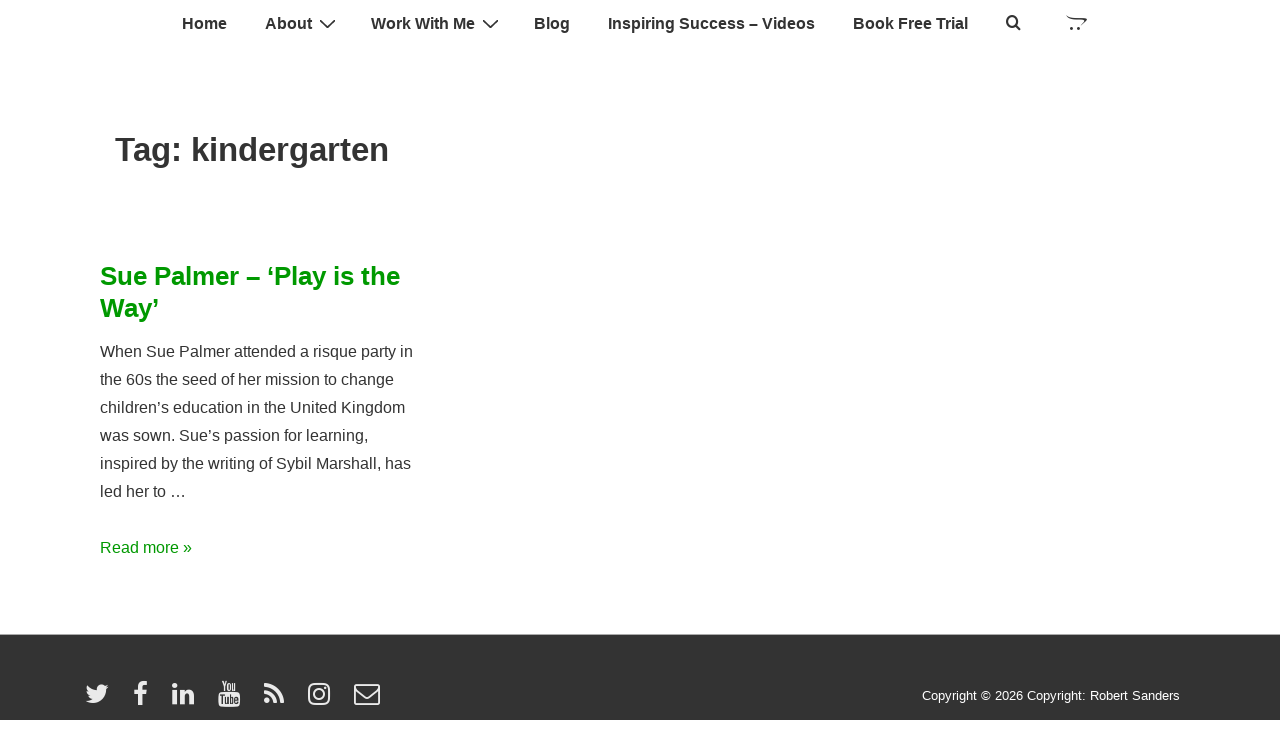

--- FILE ---
content_type: text/css
request_url: https://usercontent.one/wp/www.robertsanders.me.uk/wp-content/plugins/rapidology/css/style.css?ver=1.2.3&media=1757075138
body_size: 11045
content:
/*------------------------------------------------*/
/*--------------------[RESET]---------------------*/
/*------------------------------------------------*/

.rad_rapidology .rad_rapidology_optin div, .rad_rapidology .rad_rapidology_optin span, .rad_rapidology .rad_rapidology_optin h2, .rad_rapidology .rad_rapidology_optin h3, .rad_rapidology .rad_rapidology_optin h4, .rad_rapidology  .rad_rapidology_optin p, .rad_rapidology  .rad_rapidology_optin a, .rad_rapidology  .rad_rapidology_optin font, .rad_rapidology .rad_rapidology_optin img, .rad_rapidology  .rad_rapidology_optin strike, .rad_rapidology  .rad_rapidology_optin strong, .rad_rapidology  .rad_rapidology_optin b, .rad_rapidology .rad_rapidology_optin u, .rad_rapidology  .rad_rapidology_optin i, .rad_rapidology  .rad_rapidology_optin ol, .rad_rapidology  .rad_rapidology_optin ul, .rad_rapidology  .rad_rapidology_optin li { text-transform: none; font-weight: normal; margin: 0; padding: 0; border: 0; outline: 0; font-size: 100%; vertical-align: baseline; background-image:none; -webkit-box-sizing: content-box; -moz-box-sizing: content-box; box-sizing: content-box; -webkit-font-smoothing: antialiased; -moz-osx-font-smoothing: grayscale; }
.rad_rapidology .rad_rapidology_optin button { background: none; }

/*------------------------------------------------*/
/*--------------------[ICONS]---------------------*/
/*------------------------------------------------*/

@font-face {
	font-family: 'rapidology-full-icon-set';
	src:url('fonts/rapidology-full-icon-set.eot?mo6ku9');
	src:url('fonts/rapidology-full-icon-set.eot?#iefixmo6ku9') format('embedded-opentype'),
		url('fonts/rapidology-full-icon-set.woff?mo6ku9') format('woff'),
		url('fonts/rapidology-full-icon-set.ttf?mo6ku9') format('truetype'),
		url('fonts/rapidology-full-icon-set.svg?mo6ku9#rapidology-full-icon-set') format('svg');
	font-weight: normal;
	font-style: normal;
}

.rad_rapidology .rad_rapidology_icon { font-family: 'rapidology-full-icon-set'; speak: none; font-style: normal; font-weight: normal; font-variant: normal; text-transform: none; font-size: 16px; -webkit-font-smoothing: antialiased; -moz-osx-font-smoothing: grayscale; }
.rad_rapidology .rad_rapidology_icon_close:after { content: "\e60d"; }

/*---------------------------------*/
/*-------- GENERAL STYLES ---------*/
/*---------------------------------*/
.rad_rapidology .rad_rapidology_visible { display: block !important; }
.rad_rapidology .rad_rapidology_rounded_corners { border-radius: 5px; -moz-border-radius: 5px; -webkit-border-radius: 5px; }
.rad_rapidology button.rad_rapidology_submit_subscription { cursor: pointer; }
.rad_rapidology .rad_rapidology_3_fields.rad_rapidology_bottom_inline p.rad_rapidology_popup_input, .rad_rapidology .rad_rapidology_3_fields.rad_rapidology_form_content.rad_rapidology_bottom_inline button { width: 25%; }
.rad_rapidology .rad_rapidology_form_bottom.rad_rapidology_rounded_corners .rad_rapidology_form_header { -webkit-border-top-left-radius: 5px; -webkit-border-top-right-radius: 5px; -moz-border-radius-topleft: 5px; -moz-border-radius-topright: 5px; border-top-left-radius: 5px; border-top-right-radius: 5px; }
.rad_rapidology .rad_rapidology_form_bottom.rad_rapidology_rounded_corners .rad_rapidology_form_content { -webkit-border-bottom-right-radius: 5px; -webkit-border-bottom-left-radius: 5px; -moz-border-radius-bottomright: 5px; -moz-border-radius-bottomleft: 5px; border-bottom-right-radius: 5px; border-bottom-left-radius: 5px; }

.rad_rapidology button.rad_rapidology_submit_subscription { position: relative; }
.rad_rapidology .rad_rapidology_subscribe_loader { display: none; background: url('../images/subscribe-loader.gif') !important; width: 16px; height: 16px; position: absolute; left: 50%; top: 50%; margin: -8px auto auto -8px !important; }
.rad_rapidology .rad_rapidology_button_text_loading .rad_rapidology_button_text { visibility: hidden; }

.rad_rapidology .rad_rapidology_1_field p.rad_rapidology_popup_input { width: 68%; }

.rad_rapidology .rad_rapidology_bottom_stacked p.rad_rapidology_popup_input { width: 100%; margin-bottom: 10px; padding-right: 0; }
.rad_rapidology .rad_rapidology_bottom_stacked button.rad_rapidology_submit_subscription { width: 100%; }

.rad_rapidology .rad_rapidology_form_container h2.rad_rapidology_error_message { -webkit-animation: rad_rapidology_fadeInTop 1s 1 cubic-bezier(0.77,0,.175,1); -moz-animation: rad_rapidology_fadeInTop 1s 1 cubic-bezier(0.77,0,.175,1); -o-animation: rad_rapidology_fadeInTop 1s 1 cubic-bezier(0.77,0,.175,1); animation: rad_rapidology_fadeInTop 1s 1 cubic-bezier(0.77,0,.175,1); position: relative; padding: 10px 20px; display: block; background-color: #fff; border-radius: 5px; margin-bottom: 20px; }
.rad_rapidology .rad_rapidology_form_container h2.rad_rapidology_error_message:after { content: ''; position: absolute; left: 50%; bottom: -5px; margin-left: -3px; width: 0; height: 0; border-left: 5px solid transparent; border-right: 5px solid transparent; border-top: 5px solid #fff; }

.rad_rapidology .rad_rapidology_responsive_edge { display: none; }

.rad_rapidology .rad_rapidology_warn_field { -webkit-box-shadow: inset 0px 0px 0px 2px #f45a4a; -moz-box-shadow: inset 0px 0px 0px 2px #f45a4a; box-shadow: inset 0px 0px 0px 2px #f45a4a; }

.rad_rapidology .rad_rapidology_header_text_light h2 { color: #fff; }
.rad_rapidology .rad_rapidology_header_text_light p { color: rgba(255,255,255,0.7) !important; }
.rad_rapidology .rad_rapidology_header_text_dark h2{  color: #898C91;  }
.rad_rapidology .rad_rapidology_header_text_dark p { color: rgba(137,140,145,0.7) !important; }

.rad_rapidology .rad_rapidology_form_header img { height: auto; width: auto; }

.rad_rapidology .rad_rapidology_header_outer { height: auto; }
.rad_rapidology .rad_rapidology_form_right .rad_rapidology_header_outer, .rad_rapidology .rad_rapidology_form_left .rad_rapidology_header_outer { float: left; width: 100%; }
.rad_rapidology .rad_rapidology_form_right .rad_rapidology_form_header, .rad_rapidology .rad_rapidology_form_left .rad_rapidology_form_header { height: 100%; }

/*---------------------------------*/
/*------------ FLYIN --------------*/
/*---------------------------------*/

.rad_rapidology .rad_rapidology_flyin { display: none; position: fixed; bottom: 0; z-index: 999999; box-sizing: border-box; }
.rad_rapidology .rad_rapidology_flyin_right { right: 0; padding-left: 10%; max-width: 100%; }
.rad_rapidology .rad_rapidology_flyin_left { left: 0; padding-right: 10%; max-width: 100%; }
.rad_rapidology .rad_rapidology_flyin_center { width: 100%; padding: 0 10%; }
	.rad_rapidology .rad_rapidology_flyin_center .rad_rapidology_form_container { max-width: 640px; margin: 0 auto;  position: relative; opacity: 0; }
.rad_rapidology .rad_rapidology_stacked_flyin.rad_rapidology_form_container { width: 320px; }

.rad_rapidology .rad_rapidology_flyin_right span.rad_rapidology_close_button { right: auto; left: -10px; }
.rad_rapidology .rad_rapidology_flyin_right .rad_rapidology_with_border .rad_rapidology_close_button { top: -13px; left: -13px; right: auto; }

.rad_rapidology .rad_flyin_3_fields.rad_rapidology_flyin_bottom_inline { max-width: 520px; }
.rad_rapidology .rad_flyin_2_fields.rad_rapidology_flyin_bottom_inline, .rad_rapidology .rad_flyin_1_field.rad_rapidology_flyin_bottom_inline { max-width: 420px; }
.rad_rapidology .rad_rapidology_flyin .rad_rapidology_form_right, .rad_rapidology .rad_rapidology_flyin .rad_rapidology_form_left { max-width: 580px !important; }
.rad_rapidology .rad_rapidology_flyin_bottom_stacked { max-width: 400px !important; }

.rad_rapidology .rad_rapidology_flyin .rad_rapidology_rounded_corners, .rad_rapidology .rad_rapidology_flyin .rad_rapidology_rounded_corners .rad_rapidology_form_content { border-radius: 5px 5px 0 0 !important; -webkit-border-radius: 5px 5px 0 0 !important; -moz-border-radius: 5px 5px 0 0 !important; }

/*---------------------------------*/
/*------------ POPUP --------------*/
/*---------------------------------*/
.rad_rapidology .rad_rapidology_popup .rad_rapidology_form_container { position: relative; z-index: 999999999; top: 290px; margin: 0 auto; opacity: 0; }
.rad_rapidology .rad_rapidology_popup { display: none; top: 0; left: 0; width: 100%; height: 100%; position: fixed; z-index: 99999999; }
.rad_rapidology .rad_rapidology_popup:after{ content: ""; background-color: rgba(0,0,0,.6); top: 0; left: 0; width: 100%; height: 100%; position: fixed; opacity: 0; }
.rad_rapidology .rad_rapidology_popup.rad_rapidology_animated:after { opacity: 1; -webkit-animation: rad_rapidology_fadeIn 1s 1 cubic-bezier(0.77,0,.175,1); -moz-animation: rad_rapidology_fadeIn 1s 1 cubic-bezier(0.77,0,.175,1); -o-animation: rad_rapidology_fadeIn 1s 1 cubic-bezier(0.77,0,.175,1); animation: rad_rapidology_fadeIn 1s 1 cubic-bezier(0.77,0,.175,1); }
.rad_rapidology .rad_rapidology_form_container_wrapper { position: relative; }
.rad_rapidology .rad_rapidology_form_container_wrapper.rad_rapidology_vertical_scroll { overflow: auto; }

/*---------------------------------*/
/*---------- INLINE FORM -----------*/
/*---------------------------------*/
.rad_rapidology .rad_rapidology_inline_form, .rad_rapidology .rad_rapidology_inline_form .rad_rapidology_form_container, .rad_rapidology .rad_rapidology_inline_form .rad_rapidology_form_container.rad_rapidology_form_right { width: 100%; max-width: 100%; }
.rad_rapidology .rad_rapidology_inline_form span.rad_rapidology_close_button { display: none; }
.rad_rapidology .rad_rapidology_inline_form .rad_rapidology_form_container { box-shadow: none; -webkit-box-shadow: none; -moz-box-shadow: none; }
.rad_rapidology .rad_rapidology_inline_form { clear: both; margin: 30px 0; display: inline-block; }
.rad_rapidology .rad_rapidology_below_post .rad_rapidology_inline_form { margin-bottom: 0; }
.rad_rapidology .rad_rapidology_inline_form .rad_rapidology_form_container { z-index: 99; }

/*---------------------------------*/
/*------------ WIDGET -------------*/
/*---------------------------------*/
.rad_rapidology .rad_rapidology_widget_content span.rad_rapidology_close_button { display: none; }
.rad_rapidology .rad_rapidology_widget_content .rad_rapidology_form_container { box-shadow: none !important; -webkit-box-shadow: none !important; -moz-box-shadow: none !important; width: 100%; max-width: 100%; z-index: 99; }

/* css for forms */

.rad_rapidology .rad_rapidology_form_container,
.rad_rapidology .rad_rapidology_form_container div,
.rad_rapidology .rad_rapidology_form_container span,
.rad_rapidology .rad_rapidology_form_container h2,
.rad_rapidology .rad_rapidology_form_container h3,
.rad_rapidology .rad_rapidology_form_container h4,
.rad_rapidology .rad_rapidology_form_container p,
.rad_rapidology .rad_rapidology_form_container a,
.rad_rapidology .rad_rapidology_form_container font,
.rad_rapidology .rad_rapidology_form_container img,
.rad_rapidology .rad_rapidology_form_container strike,
.rad_rapidology .rad_rapidology_form_container strong,
.rad_rapidology .rad_rapidology_form_container b,
.rad_rapidology .rad_rapidology_form_container u,
.rad_rapidology .rad_rapidology_form_container i,
.rad_rapidology .rad_rapidology_form_container ol,
.rad_rapidology .rad_rapidology_form_container ul,
.rad_rapidology .rad_rapidology_form_container li { font-family: 'Open Sans', helvetica, arial, sans-serif; line-height: 1em; text-transform: none; font-weight: normal; margin: 0; padding: 0; border: 0; outline: 0; font-size: 100%; vertical-align: baseline; background-image:none; -webkit-box-sizing: content-box; -moz-box-sizing: content-box; box-sizing: content-box; -webkit-font-smoothing: antialiased; -moz-osx-font-smoothing: grayscale; }

.rad_rapidology .rad_rapidology_form_container .clearfix:after { visibility: hidden; display: block; font-size: 0; content: " "; clear: both; height: 0; }
.rad_rapidology .rad_rapidology_form_container { position: relative; }
.rad_rapidology .rad_rapidology_form_container .rad_rapidology_close_button, .rad_rapidology .rad_rapidology_success_checkmark:before {
	font-family: 'rapidology-full-icon-set';
	speak: none;
	font-style: normal;
	font-weight: normal;
	font-variant: normal;
	text-transform: none;
	line-height: 1;
	font-size: 16px !important;
	/* Better Font Rendering =========== */
	-webkit-font-smoothing: antialiased;
	-moz-osx-font-smoothing: grayscale;
}
.rad_rapidology .rad_rapidology_success_container { height: 0; overflow: hidden; opacity: 0; position: relative; margin: 0 auto !important; z-index: -1; }
.rad_rapidology .rad_rapidology_success_container.rad_rapidology_animate_success { height: auto; overflow: visible; z-index: 99; opacity: 1; display: block; }
.rad_rapidology .rad_rapidology_form_container h2.rad_rapidology_success_message { line-height: 1.4em; position: relative; font-size: 14px; display: none; opacity: 0; z-index: -1; text-align: center; color: #888; background: #fff; padding: 10px 10%; width: 80%; max-width: 300px; border-radius: 5px; margin: auto;  }
.rad_rapidology h2.rad_rapidology_success_message.rad_rapidology_animate_message { margin-top: 50px; display: block; opacity: 1; z-index: 99; -webkit-animation: rad_rapidology_fadeInTop 1s 1 cubic-bezier(0.77,0,.175,1); -moz-animation: rad_rapidology_fadeInTop 1s 1 cubic-bezier(0.77,0,.175,1); -o-animation: rad_rapidology_fadeInTop 1s 1 cubic-bezier(0.77,0,.175,1); animation: rad_rapidology_fadeInTop 1s 1 cubic-bezier(0.77,0,.175,1); }
.rad_rapidology h2.rad_rapidology_success_message:after { content: ''; position: absolute; left: 50%; top: -5px; margin-left: -3px; width: 0; height: 0; border-left: 5px solid transparent; border-right: 5px solid transparent; border-bottom: 5px solid #fff; }

.rad_rapidology .rad_rapidology_success_checkmark:before { content: "\e60e"; font-size: 25px !important; line-height: 25px; }
.rad_rapidology span.rad_rapidology_success_checkmark { opacity: 0; color: #fff !important; background: #82C016; padding: 8px 7px 7px 10px !important; border-radius: 30px; left: 50%; margin-left: -20px; -webkit-transform: rotate(180deg); -ms-transform: rotate(180deg); transform: rotate(180deg); display: block; height: 28px; width: 28px; transition: all 1s; -moz-transition: all 1s; -webkit-transition: all 1s; position: absolute; top: 30px;  }
.rad_rapidology .rad_rapidology_success_container.rad_rapidology_animate_success span.rad_rapidology_success_checkmark { opacity: 1; top: 0; -webkit-transform: rotate(0deg); -ms-transform: rotate(0deg); transform: rotate(0deg); }

.rad_rapidology .rad_rapidology_close_button:before { content: "\e60f"; position: absolute; top: 7px; right: 6.1px; }
.rad_rapidology .rad_rapidology_form_container .rad_rapidology_close_button { position: absolute; top: -10px; right: -10px; width: 30px; height: 30px; -webkit-border-radius: 30px; -moz-border-radius: 30px; border-radius: 30px; background-color: #fff; -webkit-box-shadow: 0px 2px 4px 0px rgba(0, 0, 0, 0.34); -moz-box-shadow: 0px 2px 4px 0px rgba(0, 0, 0, 0.34); box-shadow: 0px 2px 4px 0px rgba(0, 0, 0, 0.34); cursor: pointer; }
.rad_rapidology .rad_rapidology_with_border .rad_rapidology_close_button { top: -13px; right: -13px; }

.rad_rapidology .rad_rapidology_form_container { background-color: #dadfe4; max-width: 640px; z-index: 999999999; -webkit-box-shadow: 0px 0px 60px rgba(0, 0, 0, 0.2); -moz-box-shadow: 0px 0px 60px rgba(0, 0, 0, 0.2); box-shadow: 0px 0px 60px rgba(0, 0, 0, 0.2); -webkit-font-smoothing: antialiased; -moz-osx-font-smoothing: grayscale; }
	.rad_rapidology .rad_rapidology_popup .rad_rapidology_form_container { width: 80%; }
	.rad_rapidology .rad_rapidology_form_container, .rad_rapidology .rad_rapidology_form_container div, .rad_rapidology .rad_rapidology_form_container img, .rad_rapidology .rad_rapidology_form_container .rad_rapidology_popup_input, .rad_rapidology .rad_rapidology_form_container input { -webkit-box-sizing: border-box; -moz-box-sizing: border-box; box-sizing: border-box; }
	.rad_rapidology .rad_rapidology_form_container .rad_rapidology_form_header { background-color: #fff; padding: 15px; overflow: hidden; position: relative; }
	.rad_rapidology .rad_rapidology_form_container .rad_rapidology_form_text, .rad_rapidology .rad_rapidology_form_container .rad_rapidology_form_img { max-width: 100%; padding: 15px; display: table-cell; }
		.rad_rapidology .rad_rapidology_form_header h2 { font-size: 24px !important; padding-bottom: 0 !important; font-weight: 600 !important; line-height: 1.1em !important; color: rgba(0, 0, 0, 0.8); -webkit-font-smoothing: antialiased; -moz-osx-font-smoothing: grayscale; }
		.rad_rapidology .rad_rapidology_form_container.rad_rapidology_light .rad_rapidology_form_header h2 { color: #393939; }
		.rad_rapidology .rad_rapidology_form_header p { color: rgba(0, 0, 0, 0.5); line-height: 1.6em; font-size: 14px; margin-top: 0.5em; }
		.rad_rapidology .rad_rapidology_form_container.rad_rapidology_light p { color: #666; }
		.rad_rapidology .rad_rapidology_form_container.rad_rapidology_dark .rad_rapidology_form_header h2, .rad_rapidology .rad_rapidology_form_container.rad_rapidology_dark p { color: #fff; }
	.rad_rapidology .rad_rapidology_form_container .rad_rapidology_form_content { padding: 40px 30px; color: rgba(0, 0, 0, 0.5); width: 100%; background-color: #E9E9E9; position: relative; }
		.rad_rapidology .rad_rapidology_form_container .rad_rapidology_form_content label, .rad_rapidology .rad_rapidology_form_content #mc_embed_signup .mc-field-group { margin-bottom: 30px; }
		.rad_rapidology .rad_rapidology_form_container .rad_rapidology_form_content label, span.rad_rapidology_form_label, .rad_rapidology .rad_rapidology_form_container .rad_rapidology_form_content input { display: block; }
			.rad_rapidology .rad_rapidology_form_container .rad_rapidology_form_content span, .rad_rapidology .rad_rapidology_form_content #mc_embed_signup .mc-field-group label, .rad_rapidology .rad_rapidology_form_content #mc_embed_signup .mc-field-group strong, .rad_rapidology .rad_rapidology_form_aweber .af-body label.previewLabel, .rad_rapidology .rad_rapidology_form_campaign_monitor .rad_rapidology_form_content label, .rad_rapidology .mimi_field label { color: #444; font-weight: 700 !important; margin-bottom: 10px !important; }
			.rad_rapidology .rad_rapidology_form_container.rad_rapidology_form_text_light .rad_rapidology_form_content span, .rad_rapidology .rad_rapidology_form_container.rad_rapidology_form_text_light .rad_rapidology_form_content #mc_embed_signup .mc-field-group label, .rad_rapidology .rad_rapidology_form_container.rad_rapidology_form_text_light .rad_rapidology_form_content #mc_embed_signup .mc-field-group strong, .rad_rapidology .rad_rapidology_form_container.rad_rapidology_form_text_light .rad_rapidology_form_content .af-body label.choice, .rad_rapidology .rad_rapidology_form_container.rad_rapidology_form_text_light .rad_rapidology_form_content .af-body label.previewLabel { color: #fff !important; }
			.rad_rapidology .rad_rapidology_form_content #mc_embed_signup .mc-field-group ul li label, .rad_rapidology .rad_rapidology_form_aweber .rad_rapidology_form_content .af-body label.choice { color: rgba(0, 0, 0, 0.5) !important; }
			.rad_rapidology .rad_rapidology_form_container.rad_rapidology_form_text_light .rad_rapidology_form_content #mc_embed_signup .mc-field-group ul li label, .rad_rapidology .rad_rapidology_form_container.rad_rapidology_form_text_light .rad_rapidology_form_aweber .rad_rapidology_form_content .af-body label.choice { color: rgba(255, 255, 255, 0.6) !important; }
			.rad_rapidology #mc_embed_signup .asterisk { color: #C60 !important; }
		.rad_rapidology .rad_rapidology_form_container .rad_rapidology_form_content input, .rad_rapidology .rad_rapidology_form_container .rad_rapidology_form_content textarea, .rad_rapidology .rad_rapidology_form_content #mc_embed_signup .mc-field-group input, .rad_rapidology .rad_rapidology_form_content #mc_embed_signup .button, .rad_rapidology .rad_rapidology_form_content .af-body input.text, .rad_rapidology #mc_embed_signup .mc-field-group select, .rad_rapidology .rad_rapidology_form_get_response .rad_rapidology_form_content .wf-input, .rad_rapidology .rad_rapidology_form_content .mimi_field #signup_field_reference { background-color: #fff; width: 100%; font-weight: 600; color: rgba(0,0,0,0.5); -moz-box-sizing: border-box; -webkit-box-sizing: border-box; box-sizing: border-box; border: none; }
		.rad_rapidology .rad_rapidology_form_container .rad_rapidology_form_content input, .rad_rapidology .rad_rapidology_form_container .rad_rapidology_form_content textarea, .rad_rapidology .rad_rapidology_form_content #mc_embed_signup .mc-field-group input, .rad_rapidology .rad_rapidology_form_content .af-body input.text, .rad_rapidology #mc_embed_signup .mc-field-group select, .rad_rapidology .rad_rapidology_form_get_response .rad_rapidology_form_content .wf-input, .rad_rapidology .rad_rapidology_form_content .mimi_field #signup_field_reference { padding: 14px !important; }
		.rad_rapidology .rad_rapidology_form_container .rad_rapidology_form_content .rad_rapidology_popup_input input { padding: 10px !important; }
		.rad_rapidology .rad_rapidology_form_container.rad_rapidology_form_text_light .rad_rapidology_form_content input, .rad_rapidology .rad_rapidology_form_container.rad_rapidology_form_text_light .rad_rapidology_form_content textarea, .rad_rapidology .rad_rapidology_form_container.rad_rapidology_form_text_light .rad_rapidology_form_content #mc_embed_signup .mc-field-group input, .rad_rapidology .rad_rapidology_form_content .af-body input.text { background-color: rgba(0,0,0,0.15); color: #fff; }
		.rad_rapidology .rad_rapidology_form_text_light .rad_rapidology_error_message { color: #fff; }
			.rad_rapidology .rad_rapidology_form_text_light input::-webkit-input-placeholder { color: #fff; }
			.rad_rapidology .rad_rapidology_form_text_light input:-moz-placeholder { color: #fff; }
			.rad_rapidology .rad_rapidology_form_text_light input::-moz-placeholder { color: #fff; }
			.rad_rapidology .rad_rapidology_form_text_light input:-ms-input-placeholder { color: #fff; }

			.rad_rapidology .rad_rapidology_popup_input input::-webkit-input-placeholder { -webkit-font-smoothing: antialiased; -moz-osx-font-smoothing: grayscale; }
			.rad_rapidology .rad_rapidology_popup_input input:-moz-placeholder { -webkit-font-smoothing: antialiased; -moz-osx-font-smoothing: grayscale; }
			.rad_rapidology .rad_rapidology_popup_input input::-moz-placeholder { -webkit-font-smoothing: antialiased; -moz-osx-font-smoothing: grayscale; }
			.rad_rapidology .rad_rapidology_popup_input input:-ms-input-placeholder { -webkit-font-smoothing: antialiased; -moz-osx-font-smoothing: grayscale; }
		.rad_rapidology .rad_rapidology_form_container .rad_rapidology_form_content input.error { color: #f45a4a; border: 2px solid #f45a4a; -webkit-font-smoothing: antialiased; -moz-osx-font-smoothing: grayscale; }
		/*.rad_rapidology_form_container .rad_rapidology_form_content .required { background-image: url(images/required.png) !important; background-position: 98% 50% !important; background-repeat: no-repeat !important; }*/
		.rad_rapidology .rad_rapidology_form_container .rad_rapidology_form_content textarea { min-height: 80px; }
		.rad_rapidology .rad_rapidology_form_container .rad_rapidology_form_content input.rad_contact_submit, .rad_rapidology .rad_rapidology_form_content #mc_embed_signup .button, .rad_rapidology .rad_rapidology_form_campaign_monitor .rad_rapidology_form_content p button, .rad_rapidology .rad_rapidology_form_content .mimi_field .submit, .rad_rapidology .rad_rapidology_form_get_response .rad_rapidology_form_content .wf-button, .rad_rapidology .rad_rapidology_form_feedblitz .rad_rapidology_form_content form input[type="button"], .rad_rapidology .rad_rapidology_form_icontact .rad_rapidology_form_content input[type="submit"] { font-weight: 700; text-transform: uppercase; color: rgba(255,255,255,0.8); cursor: pointer; font-size: 14px; }
		.rad_rapidology .rad_rapidology_form_container .rad_rapidology_form_content input.rad_contact_submit, .rad_rapidology .rad_rapidology_form_content #mc_embed_signup .button, .rad_rapidology .rad_rapidology_form_content #mc_embed_signup .button:hover, .rad_rapidology .rad_rapidology_form_campaign_monitor .rad_rapidology_form_content p button, .rad_rapidology .rad_rapidology_form_content .mimi_field .submit, .rad_rapidology .rad_rapidology_form_get_response .rad_rapidology_form_content .wf-button, .rad_rapidology .rad_rapidology_form_feedblitz .rad_rapidology_form_content form input[type="button"], .rad_rapidology .rad_rapidology_form_icontact .rad_rapidology_form_content input[type="submit"] { background-color: #58b9cb; }
		.rad_rapidology .rad_rapidology_form_container.rad_rapidology_dark .rad_rapidology_form_content input.rad_contact_submit, .rad_rapidology .rad_rapidology_form_container.rad_rapidology_dark .rad_rapidology_form_content #mc_embed_signup .button { color: rgba(0,0,0,0.6); }
		.rad_rapidology .rad_rapidology_form_container .rad_rapidology_form_content .rad_rapidology_form_footer { padding: 20px 0 0; text-shadow: none; }
			.rad_rapidology .rad_rapidology_form_container .rad_rapidology_form_content .rad_rapidology_form_footer p { font-size: 12px; }
			.rad_rapidology .rad_rapidology_form_container.rad_rapidology_form_text_light .rad_rapidology_form_content .rad_rapidology_form_footer p { color:  rgba(255, 255, 255, 0.4); }
			.rad_rapidology .rad_rapidology_form_container.rad_rapidology_form_text_dark .rad_rapidology_form_content .rad_rapidology_form_footer p { color: rgba(0, 0, 0, 0.7); }
.rad_rapidology .rad_rapidology_form_container.rad_rapidology_rounded input, .rad_rapidology .rad_rapidology_form_container.rad_rapidology_rounded textarea, .rad_rapidology .rad_rapidology_form_container.rad_rapidology_rounded .rad_rapidology_form_content #mc_embed_signup .button, .rad_rapidology .rad_rapidology_form_container.rad_rapidology_rounded button { -moz-border-radius: 3px !important; -webkit-border-radius: 3px !important; border-radius: 3px !important; }
	.rad_rapidology .rad_rapidology_inline .input { margin-right: 20px; float: left; width: 30% !important; }
	.rad_rapidology .rad_rapidology_inline .input:last-child { margin-right: 0 !important; }
.rad_rapidology .rad_rapidology_optin .rad_rapidology_border_solid, .rad_rapidology .rad_rapidology_optin .breakout_edge.rad_rapidology_border_solid .rad_rapidology_form_header { border: 6px solid #4fa8ed; }
	.rad_rapidology .rad_rapidology_optin .breakout_edge { border: none !important; }
	.rad_rapidology .rad_rapidology_optin .breakout_edge.rad_rapidology_border_solid.rad_rapidology_form_bottom .rad_rapidology_form_header { border-bottom: none; }
	.rad_rapidology .rad_rapidology_optin .rad_rapidology_border_solid.rad_rapidology_border_position_top, .rad_rapidology .rad_rapidology_optin .breakout_edge.rad_rapidology_border_solid.rad_rapidology_border_position_top .rad_rapidology_form_header { border-left: none; border-right: none; border-bottom: none;  }
	.rad_rapidology .rad_rapidology_optin .rad_rapidology_border_solid.rad_rapidology_border_position_right, .rad_rapidology .rad_rapidology_optin .breakout_edge.rad_rapidology_border_solid.rad_rapidology_border_position_right .rad_rapidology_form_header { border-left: none; border-top: none; border-bottom: none; }
	.rad_rapidology .rad_rapidology_optin .rad_rapidology_border_solid.rad_rapidology_border_position_bottom, .rad_rapidology .rad_rapidology_optin .breakout_edge.rad_rapidology_border_solid.rad_rapidology_border_position_bottom .rad_rapidology_form_header { border-left: none; border-top: none; border-right: none; }
	.rad_rapidology .rad_rapidology_optin .rad_rapidology_border_solid.rad_rapidology_border_position_left, .rad_rapidology .rad_rapidology_optin .breakout_edge.rad_rapidology_border_solid.rad_rapidology_border_position_left .rad_rapidology_form_header { border-bottom: none; border-top: none; border-right: none; }
	.rad_rapidology .rad_rapidology_optin .rad_rapidology_border_solid.rad_rapidology_border_position_top_bottom, .rad_rapidology .rad_rapidology_optin .breakout_edge.rad_rapidology_border_solid.rad_rapidology_border_position_top_bottom .rad_rapidology_form_header {border-left: none; border-right: none; }
	.rad_rapidology .rad_rapidology_optin .rad_rapidology_border_solid.rad_rapidology_border_position_left_right, .rad_rapidology .rad_rapidology_optin .breakout_edge.rad_rapidology_border_solid.rad_rapidology_border_position_left_right .rad_rapidology_form_header { border-bottom: none; border-top: none; }
.rad_rapidology .rad_rapidology_optin .rad_rapidology_border_inset, .rad_rapidology .rad_rapidology_optin .breakout_edge.rad_rapidology_border_inset .rad_rapidology_form_header { -moz-box-shadow: inset 0 0 0 3px #4fa8ed; -webkit-box-shadow: inset 0 0 0 3px #4fa8ed; box-shadow: inset 0 0 0 3px #4fa8ed; border: 8px solid #fff; padding: 3px; }
	.rad_rapidology .rad_rapidology_optin .breakout_edge.rad_rapidology_border_inset.rad_rapidology_form_bottom .rad_rapidology_form_header { margin-bottom: -11px !important; }
	.rad_rapidology .rad_rapidology_optin .breakout_edge.rad_rapidology_border_inset.rad_rapidology_form_right .rad_rapidology_form_header { margin-left: 11px !important; margin-top: 1% !important; }
	.rad_rapidology .rad_rapidology_optin .breakout_edge.rad_rapidology_border_inset.rad_rapidology_form_left .rad_rapidology_form_header { margin-right: 11px !important; margin-top: 1% !important; }
	.rad_rapidology .rad_rapidology_form_left.breakout_edge.rad_rapidology_border_inset .rad_rapidology_close_button { right: -5px !important; }
	.rad_rapidology .rad_rapidology_optin .rad_rapidology_border_inset.rad_rapidology_border_position_top, .rad_rapidology .rad_rapidology_optin .breakout_edge.rad_rapidology_border_inset.rad_rapidology_border_position_top .rad_rapidology_form_header { -moz-box-shadow: inset 0 3px 0 0 #4fa8ed; -webkit-box-shadow: inset 0 3px 0 0 #4fa8ed; box-shadow: inset 0 3px 0 0 #4fa8ed; border-right: none; border-left: none; border-bottom: none; padding: 3px 0 0; }
	.rad_rapidology .rad_rapidology_optin .rad_rapidology_border_inset.rad_rapidology_border_position_right, .rad_rapidology .rad_rapidology_optin .breakout_edge.rad_rapidology_border_inset.rad_rapidology_border_position_right .rad_rapidology_form_header { -moz-box-shadow: inset -3px 0 0 0 #4fa8ed; -webkit-box-shadow: inset -3px 0 0 0 #4fa8ed; box-shadow: inset -3px 0 0 0 #4fa8ed; border-top: none; border-left: none; border-bottom: none; padding: 0 3px 0 0; }
	.rad_rapidology .rad_rapidology_optin .rad_rapidology_border_inset.rad_rapidology_border_position_bottom, .rad_rapidology .rad_rapidology_optin .breakout_edge.rad_rapidology_border_inset.rad_rapidology_border_position_bottom .rad_rapidology_form_header { -moz-box-shadow: inset 0 -3px 0 0 #4fa8ed; -webkit-box-shadow: inset 0 -3px 0 0 #4fa8ed; box-shadow: inset 0 -3px 0 0 #4fa8ed; border-top: none; border-left: none; border-right: none; padding: 0 0 3px 0; }
	.rad_rapidology .rad_rapidology_optin .rad_rapidology_border_inset.rad_rapidology_border_position_left, .rad_rapidology .rad_rapidology_optin .breakout_edge.rad_rapidology_border_inset.rad_rapidology_border_position_left .rad_rapidology_form_header { -moz-box-shadow: inset 3px 0 0 0 #4fa8ed; -webkit-box-shadow: inset 3px 0 0 0 #4fa8ed; box-shadow: inset 3px 0 0 0 #4fa8ed; border-top: none; border-bottom: none; border-right: none; padding: 0 0 0 3px; }
	.rad_rapidology .rad_rapidology_optin .rad_rapidology_border_inset.rad_rapidology_border_position_top_bottom, .rad_rapidology .rad_rapidology_optin .breakout_edge.rad_rapidology_border_inset.rad_rapidology_border_position_top_bottom .rad_rapidology_form_header { -moz-box-shadow: inset 0 3px 0 0 #4fa8ed, inset 0 -3px 0 0 #4fa8ed; -webkit-box-shadow: inset 0 3px 0 0 #4fa8ed, inset 0 -3px 0 0 #4fa8ed; box-shadow: inset 0 3px 0 0 #4fa8ed, inset 0 -3px 0 0 #4fa8ed; border-left: none; border-right: none; padding: 3px 0 3px; }
	.rad_rapidology .rad_rapidology_optin .rad_rapidology_border_inset.rad_rapidology_border_position_left_right, .rad_rapidology .rad_rapidology_optin .breakout_edge.rad_rapidology_border_inset.rad_rapidology_border_position_left_right .rad_rapidology_form_header { -moz-box-shadow: inset 3px 0 0 0 #4fa8ed, inset -3px 0 0 0 #4fa8ed; -webkit-box-shadow: inset 3px 0 0 0 #4fa8ed, inset -3px 0 0 0 #4fa8ed; box-shadow: inset 3px 0 0 0 #4fa8ed, inset -3px 0 0 0 #4fa8ed; border-top: none; border-bottom: none; padding: 0 3px 0 3px; }
	.rad_rapidology .rad_rapidology_optin .breakout_edge.rad_rapidology_border_inset { padding: 0; -moz-box-shadow: none !important; -webkit-box-shadow: none !important; box-shadow: none !important; border: none !important; }
.rad_rapidology .rad_rapidology_optin .rad_rapidology_border_double, .rad_rapidology .rad_rapidology_optin .breakout_edge.rad_rapidology_border_double .rad_rapidology_form_header { -moz-box-shadow: inset 0 0 0 6px #fff, inset 0 0 0 8px #4fa8ed; -webkit-box-shadow: inset 0 0 0 6px #fff, inset 0 0 0 8px #4fa8ed; box-shadow: inset 0 0 0 6px #fff, inset 0 0 0 8px #4fa8ed; border: 2px solid #4fa8ed; padding: 8px; }
	.rad_rapidology .rad_rapidology_optin .breakout_edge.rad_rapidology_border_double.rad_rapidology_form_bottom .rad_rapidology_form_header { margin-bottom: -10px !important; }
	.rad_rapidology .rad_rapidology_optin .breakout_edge.rad_rapidology_border_double.rad_rapidology_form_right .rad_rapidology_form_header { margin-left: 10px !important; margin-top: 1% !important; }
	.rad_rapidology .rad_rapidology_optin .breakout_edge.rad_rapidology_border_double.rad_rapidology_form_left .rad_rapidology_form_header { margin-right: 10px !important; margin-top: 1% !important; }
	.rad_rapidology .rad_rapidology_form_left.breakout_edge.rad_rapidology_border_double .rad_rapidology_close_button { right: -5px !important; }
	.rad_rapidology .rad_rapidology_optin .rad_rapidology_border_double.rad_rapidology_border_position_top, .rad_rapidology .rad_rapidology_optin .breakout_edge.rad_rapidology_border_double.rad_rapidology_border_position_top .rad_rapidology_form_header { -moz-box-shadow: inset 0 6px 0 0 #fff, inset 0 8px 0 0 #4fa8ed; -webkit-box-shadow: inset 0 6px 0 0 #fff, inset 0 8px 0 0 #4fa8ed; box-shadow: inset 0 6px 0 0 #fff, inset 0 8px 0 0 #4fa8ed; border: 2px solid #4fa8ed; padding: 8px 0 0; border-right: none; border-left: none; border-bottom: none; }
	.rad_rapidology .rad_rapidology_optin .rad_rapidology_border_double.rad_rapidology_border_position_right, .rad_rapidology .rad_rapidology_optin .breakout_edge.rad_rapidology_border_double.rad_rapidology_border_position_right .rad_rapidology_form_header { -moz-box-shadow: inset -6px 0 0 0 #fff, inset -8px 0 0 0 #4fa8ed; -webkit-box-shadow: inset -6px 0 0 0 #fff, inset -8px 0 0 0 #4fa8ed; box-shadow: inset -6px 0 0 0 #fff, inset -8px 0 0 0 #4fa8ed; border: 2px solid #4fa8ed; padding: 0 8px 0 0; border-top: none; border-left: none; border-bottom: none; }
	.rad_rapidology .rad_rapidology_optin .rad_rapidology_border_double.rad_rapidology_border_position_bottom, .rad_rapidology .rad_rapidology_optin .breakout_edge.rad_rapidology_border_double.rad_rapidology_border_position_bottom .rad_rapidology_form_header { -moz-box-shadow: inset 0 -6px 0 0 #fff, inset 0 -8px 0 0 #4fa8ed; -webkit-box-shadow: inset 0 -6px 0 0 #fff, inset 0 -8px 0 0 #4fa8ed; box-shadow: inset 0 -6px 0 0 #fff, inset 0 -8px 0 0 #4fa8ed; border: 2px solid #4fa8ed; padding: 0 0 8px 0; border-top: none; border-left: none; border-right: none; }
	.rad_rapidology .rad_rapidology_optin .rad_rapidology_border_double.rad_rapidology_border_position_left, .rad_rapidology .rad_rapidology_optin .breakout_edge.rad_rapidology_border_double.rad_rapidology_border_position_left .rad_rapidology_form_header { -moz-box-shadow: inset 4px 0 0 0 #fff, inset 6px 0 0 0 #4fa8ed; -webkit-box-shadow: inset 4px 0 0 0 #fff, inset 6px 0 0 0 #4fa8ed; box-shadow: inset 6px 0 0 0 #fff, inset 8px 0 0 0 #4fa8ed; border: 2px solid #4fa8ed; padding: 0 0 0 8px; border-top: none; border-bottom: none; border-right: none; }
	.rad_rapidology .rad_rapidology_optin .rad_rapidology_border_double.rad_rapidology_border_position_top_bottom, .rad_rapidology .rad_rapidology_optin .breakout_edge.rad_rapidology_border_double.rad_rapidology_border_position_top_bottom .rad_rapidology_form_header { -moz-box-shadow: inset 0 6px 0 0 #fff, inset 0 8px 0 0 #4fa8ed, inset 0 -6px 0 0 #fff, inset 0 -8px 0 0 #4fa8ed; -webkit-box-shadow: inset 0 6px 0 0 #fff, inset 0 8px 0 0 #4fa8ed, inset 0 -6px 0 0 #fff, inset 0 -8px 0 0 #4fa8ed; box-shadow: inset 0 6px 0 0 #fff, inset 0 8px 0 0 #4fa8ed, inset 0 -6px 0 0 #fff, inset 0 -8px 0 0 #4fa8ed; border: 2px solid #4fa8ed; padding: 8px 0 8px; border-left: none; border-right: none; }
	.rad_rapidology .rad_rapidology_optin .rad_rapidology_border_double.rad_rapidology_border_position_left_right, .rad_rapidology .rad_rapidology_optin .breakout_edge.rad_rapidology_border_double.rad_rapidology_border_position_left_right .rad_rapidology_form_header { -moz-box-shadow: inset 6px 0 0 0 #fff, inset 8px 0 0 0 #4fa8ed, inset -6px 0 0 0 #fff, inset -8px 0 0 0 #4fa8ed; -webkit-box-shadow: inset 6px 0 0 0 #fff, inset 8px 0 0 0 #4fa8ed, inset -6px 0 0 0 #fff, inset -8px 0 0 0 #4fa8ed; box-shadow: inset 6px 0 0 0 #fff, inset 8px 0 0 0 #4fa8ed, inset -6px 0 0 0 #fff, inset -8px 0 0 0 #4fa8ed; border: 2px solid #4fa8ed; padding: 0 8px 0 8px; border-top: none; border-bottom: none; }
	.rad_rapidology .rad_rapidology_optin .breakout_edge.rad_rapidology_border_double { padding: 0; -moz-box-shadow: none !important; -webkit-box-shadow: none !important; box-shadow: none !important; border: none !important; }
.rad_rapidology .rad_rapidology_optin .rad_rapidology_border_dashed,.rad_rapidology .rad_rapidology_optin .breakout_edge.rad_rapidology_border_dashed .rad_rapidology_header_outer { padding: 8px; }
	.rad_rapidology .rad_rapidology_optin .breakout_edge.rad_rapidology_border_dashed .rad_rapidology_header_outer { background: white; }
	.rad_rapidology .rad_rapidology_optin .breakout_edge.rad_rapidology_border_dashed.rad_rapidology_form_right .rad_rapidology_header_outer, .rad_rapidology .rad_rapidology_optin .breakout_edge.rad_rapidology_border_dashed.rad_rapidology_form_left .rad_rapidology_header_outer { margin-top: 1.5% !important; }
	.rad_rapidology .rad_rapidology_optin .breakout_edge.rad_rapidology_border_dashed.rad_rapidology_form_bottom .rad_rapidology_header_outer { width: 98% !important; margin: auto; float: none; padding-bottom: 0 !important; }
	.rad_rapidology .rad_rapidology_optin .rad_rapidology_border_dashed .rad_rapidology_form_container_wrapper, .rad_rapidology .rad_rapidology_optin .breakout_edge.rad_rapidology_border_dashed .rad_rapidology_form_header { border: 2px dashed #333; }
	.rad_rapidology .rad_rapidology_optin .breakout_edge .rad_rapidology_form_container_wrapper { border: none !important; }
	.rad_rapidology .rad_rapidology_optin .breakout_edge.rad_rapidology_border_dashed.rad_rapidology_form_bottom .rad_rapidology_form_header { border-bottom: none; }
	.rad_rapidology .rad_rapidology_optin .rad_rapidology_border_dashed.rad_rapidology_border_position_top .rad_rapidology_form_container_wrapper, .rad_rapidology .rad_rapidology_optin .breakout_edge.rad_rapidology_border_dashed.rad_rapidology_border_position_top .rad_rapidology_form_header { border-left: none; border-right: none; border-bottom: none;  }
	.rad_rapidology .rad_rapidology_optin .rad_rapidology_border_dashed.rad_rapidology_border_position_right .rad_rapidology_form_container_wrapper, .rad_rapidology .rad_rapidology_optin .breakout_edge.rad_rapidology_border_dashed.rad_rapidology_border_position_right .rad_rapidology_form_header { border-left: none; border-top: none; border-bottom: none; }
	.rad_rapidology .rad_rapidology_optin .rad_rapidology_border_dashed.rad_rapidology_border_position_bottom .rad_rapidology_form_container_wrapper, .rad_rapidology .rad_rapidology_optin .breakout_edge.rad_rapidology_border_dashed.rad_rapidology_border_position_bottom .rad_rapidology_form_header { border-left: none; border-top: none; border-right: none; }
	.rad_rapidology .rad_rapidology_optin .rad_rapidology_border_dashed.rad_rapidology_border_position_left .rad_rapidology_form_container_wrapper, .rad_rapidology .rad_rapidology_optin .breakout_edge.rad_rapidology_border_dashed.rad_rapidology_border_position_left .rad_rapidology_form_header { border-bottom: none; border-top: none; border-right: none; }
	.rad_rapidology .rad_rapidology_optin .rad_rapidology_border_dashed.rad_rapidology_border_position_top_bottom .rad_rapidology_form_container_wrapper, .rad_rapidology .rad_rapidology_optin .breakout_edge.rad_rapidology_border_dashed.rad_rapidology_border_position_top_bottom .rad_rapidology_form_header { border-left: none; border-right: none; }
	.rad_rapidology .rad_rapidology_optin .rad_rapidology_border_dashed.rad_rapidology_border_position_left_right .rad_rapidology_form_container_wrapper, .rad_rapidology .rad_rapidology_optin .breakout_edge.rad_rapidology_border_dashed.rad_rapidology_border_position_left_right .rad_rapidology_form_header { border-bottom: none; border-top: none; }
	.rad_rapidology .rad_rapidology_optin .rad_rapidology_border_dashed.rad_rapidology_border_position_top, .rad_rapidology .rad_rapidology_optin .breakout_edge.rad_rapidology_border_dashed.rad_rapidology_border_position_top .rad_rapidology_header_outer { padding: 8px 0 0 0; }
	.rad_rapidology .rad_rapidology_optin .rad_rapidology_border_dashed.rad_rapidology_border_position_right, .rad_rapidology .rad_rapidology_optin .breakout_edge.rad_rapidology_border_dashed.rad_rapidology_border_position_right .rad_rapidology_header_outer { padding: 0 8px 0 0; }
	.rad_rapidology .rad_rapidology_optin .rad_rapidology_border_dashed.rad_rapidology_border_position_bottom, .rad_rapidology .rad_rapidology_optin .breakout_edge.rad_rapidology_border_dashed.rad_rapidology_border_position_bottom .rad_rapidology_header_outer { padding: 0 0 8px 0; }
	.rad_rapidology .rad_rapidology_optin .rad_rapidology_border_dashed.rad_rapidology_border_position_left, .rad_rapidology .rad_rapidology_optin .breakout_edge.rad_rapidology_border_dashed.rad_rapidology_border_position_left .rad_rapidology_header_outer { padding: 0 0 0 8px; }
	.rad_rapidology .rad_rapidology_optin .rad_rapidology_border_dashed.rad_rapidology_border_position_top_bottom, .rad_rapidology .rad_rapidology_optin .breakout_edge.rad_rapidology_border_dashed.rad_rapidology_border_position_top_bottom .rad_rapidology_header_outer { padding: 8px 0 8px 0; }
	.rad_rapidology .rad_rapidology_optin .rad_rapidology_border_dashed.rad_rapidology_border_position_left_right, .rad_rapidology .rad_rapidology_optin .breakout_edge.rad_rapidology_border_dashed.rad_rapidology_border_position_left_right .rad_rapidology_header_outer { padding: 0 8px 0 8px; }
	.rad_rapidology .rad_rapidology_optin .breakout_edge.rad_rapidology_border_dashed { padding: 0; }
.rad_rapidology .rad_rapidology_optin .rad_rapidology_border_letter { padding: 6px; background: repeating-linear-gradient( 135deg, #4fa8ed, #4fa8ed 10px, #fff 10px, #fff 20px, #f84d3b 20px, #f84d3b 30px, #fff 30px, #fff 40px ); }
	.rad_rapidology .rad_rapidology_optin .rad_rapidology_border_letter .rad_rapidology_form_content { background-color: #cecece; }
	.rad_rapidology .rad_rapidology_optin .breakout_edge.rad_rapidology_border_letter .rad_rapidology_header_outer { background: repeating-linear-gradient( 135deg, #4fa8ed, #4fa8ed 10px, #fff 10px, #fff 20px, #f84d3b 20px, #f84d3b 30px, #fff 30px, #fff 40px ); padding: 6px 6px 0 !important; width: 98%; margin: auto !important; }
	.rad_rapidology .rad_rapidology_optin .breakout_edge.rad_rapidology_border_letter.rad_rapidology_form_left .rad_rapidology_header_outer, .rad_rapidology .rad_rapidology_optin .breakout_edge.rad_rapidology_border_letter.rad_rapidology_form_right .rad_rapidology_header_outer { height: 95%; float: left; padding: 6px 0 6px 6px !important; width: 100%; margin-top: 1% !important; }
	.rad_rapidology .rad_rapidology_optin .breakout_edge.rad_rapidology_border_letter.rad_rapidology_form_left .rad_rapidology_header_outer { padding: 6px 6px 6px 0 !important; }
	.rad_rapidology .rad_rapidology_optin .breakout_edge.rad_rapidology_border_letter.rad_rapidology_form_left .rad_rapidology_header_outer .rad_rapidology_form_header, .rad_rapidology .rad_rapidology_optin .breakout_edge.rad_rapidology_border_letter.rad_rapidology_form_right .rad_rapidology_header_outer .rad_rapidology_form_header { margin-top: 0 !important; height: 100% !important; }
	.rad_rapidology .rad_rapidology_optin .breakout_edge.rad_rapidology_border_letter.rad_rapidology_form_bottom .rad_rapidology_header_outer .rad_rapidology_form_header { width: 100% !important; }

	.rad_rapidology .rad_rapidology_optin .rad_rapidology_border_letter.rad_rapidology_border_position_top { padding: 6px 0 0; background: repeating-linear-gradient( 135deg, #4fa8ed, #4fa8ed 10px, #fff 10px, #fff 20px, #f84d3b 20px, #f84d3b 30px, #fff 30px, #fff 40px ); border-right: none; border-left: none; border-bottom: none; }
	.rad_rapidology .rad_rapidology_optin .rad_rapidology_border_letter.rad_rapidology_border_position_right { padding: 0 6px 0 0; background: repeating-linear-gradient( 135deg, #4fa8ed, #4fa8ed 10px, #fff 10px, #fff 20px, #f84d3b 20px, #f84d3b 30px, #fff 30px, #fff 40px ); border-top: none; border-left: none; border-bottom: none; }
	.rad_rapidology .rad_rapidology_optin .rad_rapidology_border_letter.rad_rapidology_border_position_bottom { padding: 0 0 6px 0; background: repeating-linear-gradient( 135deg, #4fa8ed, #4fa8ed 10px, #fff 10px, #fff 20px, #f84d3b 20px, #f84d3b 30px, #fff 30px, #fff 40px ); border-top: none; border-left: none; border-right: none; }
	.rad_rapidology .rad_rapidology_optin .rad_rapidology_border_letter.rad_rapidology_border_position_left { padding: 0 0 0 6px; background: repeating-linear-gradient( 135deg, #4fa8ed, #4fa8ed 10px, #fff 10px, #fff 20px, #f84d3b 20px, #f84d3b 30px, #fff 30px, #fff 40px ); border-top: none; border-bottom: none; border-right: none; }
	.rad_rapidology .rad_rapidology_optin .rad_rapidology_border_letter.rad_rapidology_border_position_top_bottom { padding: 6px 0 6px; background: repeating-linear-gradient( 135deg, #4fa8ed, #4fa8ed 10px, #fff 10px, #fff 20px, #f84d3b 20px, #f84d3b 30px, #fff 30px, #fff 40px ); border-left: none; border-right: none; }
	.rad_rapidology .rad_rapidology_optin .rad_rapidology_border_letter.rad_rapidology_border_position_left_right { padding: 0 6px 0 6px; background: repeating-linear-gradient( 135deg, #4fa8ed, #4fa8ed 10px, #fff 10px, #fff 20px, #f84d3b 20px, #f84d3b 30px, #fff 30px, #fff 40px ); border-top: none; border-bottom: none; }

	.rad_rapidology .rad_rapidology_optin .breakout_edge.rad_rapidology_border_letter { background: none !important; }
	.rad_rapidology .rad_rapidology_optin .breakout_edge.rad_rapidology_border_letter.rad_rapidology_border_position_bottom .rad_rapidology_header_outer { padding: 0 0 6px 0 !important; }
	.rad_rapidology .rad_rapidology_optin .breakout_edge.rad_rapidology_border_letter.rad_rapidology_border_position_top_bottom .rad_rapidology_header_outer { padding: 6px 0 6px 0 !important; }
	.rad_rapidology .rad_rapidology_optin .breakout_edge.rad_rapidology_border_letter.rad_rapidology_border_position_left_right .rad_rapidology_header_outer { padding: 0 6px 0 6px !important; }
	.rad_rapidology .rad_rapidology_optin .breakout_edge.rad_rapidology_border_letter.rad_rapidology_border_position_top .rad_rapidology_header_outer, .rad_rapidology .rad_rapidology_optin .breakout_edge.rad_rapidology_border_letter.rad_rapidology_border_position_top_bottom.rad_rapidology_form_bottom .rad_rapidology_header_outer { padding: 6px 0 0 0 !important; }
	.rad_rapidology .rad_rapidology_optin .breakout_edge.rad_rapidology_border_letter.rad_rapidology_border_position_right .rad_rapidology_header_outer, .rad_rapidology .rad_rapidology_optin .breakout_edge.rad_rapidology_border_letter.rad_rapidology_border_position_left_right.rad_rapidology_form_left .rad_rapidology_header_outer { padding: 0 6px 0 0 !important; }
	.rad_rapidology .rad_rapidology_optin .breakout_edge.rad_rapidology_border_letter.rad_rapidology_border_position_left .rad_rapidology_header_outer, .rad_rapidology .rad_rapidology_optin .breakout_edge.rad_rapidology_border_letter.rad_rapidology_border_position_left_right.rad_rapidology_form_right .rad_rapidology_header_outer { padding: 0 0 0 6px !important; }
	.rad_rapidology .rad_rapidology_optin .breakout_edge.rad_rapidology_border_letter.rad_rapidology_border_position_bottom.rad_rapidology_form_bottom .rad_rapidology_header_outer, .rad_rapidology .rad_rapidology_optin .breakout_edge.rad_rapidology_border_letter.rad_rapidology_border_position_right.rad_rapidology_form_right .rad_rapidology_header_outer, .rad_rapidology .rad_rapidology_optin .breakout_edge.rad_rapidology_border_letter.rad_rapidology_border_position_left.rad_rapidology_form_left .rad_rapidology_header_outer { padding: 0 !important; }

	.rad_rapidology .rad_rapidology_optin .breakout_edge.rad_rapidology_border_letter { padding: 0 !important; }
	.rad_rapidology .rad_rapidology_rounded_corners.breakout_edge.rad_rapidology_border_letter .rad_rapidology_header_outer { border-radius: 5px; }

.rad_rapidology .rad_rapidology_form_container.rad_rapidology_form_text_light .rad_rapidology_form_content { color: rgba(255, 255, 255, 0.6); }

.rad_rapidology .rad_rapidology_form_content div.radio { -moz-border-radius: 25px; -webkit-border-radius: 25px; border-radius: 25px; }

.rad_rapidology .rad_rapidology_form_content div.radio .checked:before { background: #7f7f7f; width: 11px; height: 11px; -moz-border-radius: 11px; -webkit-border-radius: 11px; border-radius: 11px; top: 7px; left: 7px; }
.rad_rapidology .rad_rapidology_form_container.rad_rapidology_form_text_light .rad_rapidology_form_content div.radio .checked:before { background: #fff; }

.rad_rapidology .rad_rapidology_form_content div.checker .checked:before { top: 7px; left: 6px; width: 14px; height: 11px; background: url(images/checked.png) no-repeat; }
.rad_rapidology .rad_rapidology_form_container.rad_rapidology_form_text_light .rad_rapidology_form_content div.checker .checked:before { background-image: url(images/checked_light.png); }
.rad_rapidology .rad_rapidology_form_content div.radio .checked:before, .rad_rapidology .rad_rapidology_form_content div.checker .checked:before { content: ''; position: absolute; }
.rad_rapidology .rad_rapidology_form_content div.radio, .rad_rapidology .rad_rapidology_form_content div.checker { background: #fff; margin-right: 10px; position: relative; display: inline-block; zoom: 1; vertical-align: middle; }
.rad_rapidology .rad_rapidology_form_container.rad_rapidology_form_text_light .rad_rapidology_form_content div.radio, .rad_rapidology .rad_rapidology_form_container.rad_rapidology_form_text_light .rad_rapidology_form_content div.checker { background: rgba(0,0,0,0.15); }
.rad_rapidology .rad_rapidology_form_content div.radio, .rad_rapidology .rad_rapidology_form_content div.checker, .rad_rapidology .rad_rapidology_form_content div.radio span, .rad_rapidology .rad_rapidology_form_content div.radio input { width: 25px; height: 25px; }

.rad_rapidology .rad_rapidology_form_content div.radio input, .rad_rapidology .rad_rapidology_form_content div.checker input { opacity: 0; filter: alpha(opacity=0); -moz-opacity: 0; border: none; background: none; display: -moz-inline-box; display: inline-block; *display: inline; zoom: 1; text-align: center; }
.rad_rapidology .rad_rapidology_form_content div.radio span, .rad_rapidology .rad_rapidology_form_content div.checker span { display: inline-block; }

.rad_rapidology .rad_rapidology_form_content .rad_rapidology_popup_input { float: left; width: 34%; padding-right: 20px; }
.rad_rapidology .rad_rapidology_form_content button { width: 32%; background-color: #46C8C8; color: #FFF; font-weight: 600; text-transform: uppercase; letter-spacing: 1px; border: none; }
.rad_rapidology .rad_rapidology_form_content input, .rad_rapidology .rad_rapidology_form_content button { padding: 10px; font-family: 'Open Sans', sans-serif; font-size: 14px; }
.rad_rapidology .rad_rapidology_button_text { color: #FFF !important; font-weight: 600 !important; text-transform: uppercase; letter-spacing: 1px; margin-bottom: 0 !important; }
.rad_rapidology .rad_rapidology_form_container.rad_rapidology_form_text_light .rad_rapidology_form_content span.rad_rapidology_button_text.rad_rapidology_button_text_color_dark, .rad_rapidology .rad_rapidology_form_container.rad_rapidology_form_text_dark .rad_rapidology_form_content span.rad_rapidology_button_text.rad_rapidology_button_text_color_dark  { color: rgba( 0, 0, 0, 0.7 ) !important; }

.rad_rapidology .rad_rapidology_widget_content .rad_rapidology_form_container .rad_rapidology_form_content { padding: 30px 20px; }

.rad_rapidology .rad_rapidology_preview_popup .rad_rapidology_form_container .rad_rapidology_form_content .rad_rapidology_popup_input input { padding: 7px !important; }
/* FORM EDGES */

.rad_rapidology .with_edge .rad_rapidology_form_header:after, .rad_rapidology .with_edge .rad_rapidology_form_content:before { position: absolute; content: ''; display: block; }

/*carrot CSS*/
.rad_rapidology .carrot_edge .rad_rapidology_form_content { padding-top: 40px }
.rad_rapidology .carrot_edge .rad_rapidology_form_content:before { width: 0; top: 0; border-left: 20px solid transparent; border-right: 20px solid transparent; border-top: 20px solid #fff; left: 50%; margin-left: -20px; }

.rad_rapidology .carrot_edge.rad_rapidology_form_right .rad_rapidology_form_content { padding-top: 30px; }
.rad_rapidology .carrot_edge.rad_rapidology_form_right .rad_rapidology_form_content:before, .rad_rapidology .carrot_edge.rad_rapidology_form_left .rad_rapidology_form_content:before { width: 0; left: 0; border-top: 10px solid transparent; border-bottom: 10px solid transparent; border-left: 10px solid #fff; top: 50%; margin-left: 0; margin-top: -10px; }
.rad_rapidology .rad_rapidology_form_left.carrot_edge .rad_rapidology_form_content:before { left: auto; right: 0; transform: rotate(180deg); -webkit-transform: rotate(180deg); -ms-transform: rotate(180deg); border-right: none; border-top-color: transparent !important; }

/*carrot SVG*/
.rad_rapidology .carrot_edge_svg .rad_rapidology_form_content { padding-top: 40px }
.rad_rapidology .carrot_edge_svg .triangle { position: absolute; top: 0; left: 50%; margin-left: -20px; fill: #fff; }

.rad_rapidology .carrot_edge_svg.rad_rapidology_form_right .rad_rapidology_form_content { padding-top: 30px }
.rad_rapidology .carrot_edge_svg.rad_rapidology_form_right .triangle { position: absolute; left: 0; margin-left: 0; top: 50%;  margin-top: -10px; fill: #fff; }
.rad_rapidology .rad_rapidology_form_left.carrot_edge_svg .triangle { left: auto; right: 0; transform: rotate(180deg); -webkit-transform: rotate(180deg); -ms-transform: rotate(180deg); }

/*wedge*/
.rad_rapidology .wedge_edge .rad_rapidology_form_content { padding-top: 60px; }
.rad_rapidology .rad_rapidology_widget_content .wedge_edge .rad_rapidology_form_content  { padding-top: 45px; }
.rad_rapidology .wedge_edge .triangle { position: absolute; top: 0; left: -1px; fill: #fff; z-index: 99; }

.rad_rapidology .wedge_edge.rad_rapidology_form_right .rad_rapidology_form_content { padding-top: 30px; padding-left: 35px; }

.rad_rapidology .wedge_edge.rad_rapidology_form_left .triangle { left: auto; right: 0; transform: rotate(180deg); -webkit-transform: rotate(180deg); -ms-transform: rotate(180deg); }

/*curve*/
.rad_rapidology .curve_edge .rad_rapidology_form_content { padding-top: 50px; }
.rad_rapidology .curve_edge .curve { position: absolute; top: 0; left: -1px; fill: #fff; z-index: 99; }

.rad_rapidology .curve_edge.rad_rapidology_form_right .rad_rapidology_form_content { padding-top: 30px; padding-left: 35px; }

.rad_rapidology .curve_edge.rad_rapidology_form_left .curve { left: auto; right: 0; transform: rotate(180deg); -webkit-transform: rotate(180deg); -ms-transform: rotate(180deg); }

/*zigzag*/
.rad_rapidology .zigzag_edge .rad_rapidology_form_header { padding-bottom: 25px; }
.rad_rapidology .zigzag_edge .rad_rapidology_form_content:before { top: -10px; left: 0; width: 100%; height: 10px; background: linear-gradient(45deg, transparent 33.33%, #e9e9e9 33.333%, #e9e9e9 66.66%, transparent 66.66%), linear-gradient(-45deg, transparent 33.33%, #e9e9e9 33.33%, #e9e9e9 66.66%, transparent 66.66%); background-size: 20px 40px; }

.rad_rapidology .zigzag_edge.rad_rapidology_form_right .rad_rapidology_form_header { padding-bottom: 15px; padding-right: 25px; }
.rad_rapidology .zigzag_edge.rad_rapidology_form_right .rad_rapidology_form_content:before, .rad_rapidology .zigzag_edge.rad_rapidology_form_left .rad_rapidology_form_content:before { top: 0; left: -10px; width: 10px; height: 100%; background: linear-gradient(45deg, transparent 33.33%, #e9e9e9 33.333%, #e9e9e9 66.66%, transparent 66.66%), linear-gradient(-45deg, transparent 33.33%, #e9e9e9 33.33%, #e9e9e9 66.66%, transparent 66.66%); background-size: 40px 20px; }
.rad_rapidology .zigzag_edge.rad_rapidology_form_left .rad_rapidology_form_content:before { left: auto; right: -10px; transform: rotate(180deg); -webkit-transform: rotate(180deg); -ms-transform: rotate(180deg); }

/*breakout*/
.rad_rapidology .breakout_edge .rad_rapidology_form_content { border: none !important; }
.rad_rapidology .breakout_edge .rad_rapidology_form_container_wrapper { overflow: visible; }

.rad_rapidology .rad_rapidology_form_bottom.breakout_edge .rad_rapidology_form_header { margin: auto !important; float: none !important; }
.rad_rapidology .breakout_edge.rad_rapidology_form_container { background: transparent; box-shadow: none; }

.rad_rapidology .breakout_edge.rad_rapidology_form_bottom .rad_rapidology_header_outer { width: 98%; margin: auto !important; }
.rad_rapidology .breakout_edge .rad_rapidology_form_header, .rad_rapidology .breakout_edge.rad_rapidology_border_dashed .rad_rapidology_header_outer { box-shadow: 0px 0px 60px rgba(0, 0, 0, 0.2); -moz-box-shadow: 0px 0px 60px rgba(0, 0, 0, 0.2); -webkit-box-shadow: 0px 0px 60px rgba(0, 0, 0, 0.2); }
.rad_rapidology .breakout_edge.rad_rapidology_border_dashed .rad_rapidology_form_header { box-shadow: none !important; -moz-box-shadow: none !important; -webkit-box-shadow: none !important; }

.rad_rapidology .rad_rapidology_form_right.breakout_edge .rad_rapidology_form_header, .rad_rapidology .rad_rapidology_form_left.breakout_edge .rad_rapidology_form_header { /*height: 95% !important;*/ margin-top: 1.5% !important; }
.rad_rapidology .rad_rapidology_form_container.rad_rapidology_form_right.breakout_edge, .rad_rapidology .rad_rapidology_form_container.rad_rapidology_form_left.breakout_edge { background: transparent; }
.rad_rapidology .rad_rapidology_form_left.breakout_edge.rad_rapidology_form_container .rad_rapidology_close_button { top: -8px; right: -15px; }
.rad_rapidology .rad_rapidology_form_bottom.breakout_edge.rad_rapidology_form_container .rad_rapidology_close_button { top: -14px !important; right: -8px !important; }

.rad_rapidology .rad_rapidology_form_container.rad_rapidology_form_right { max-width: 740px; }
.rad_rapidology .rad_rapidology_form_container.rad_rapidology_form_right .rad_rapidology_form_header, .rad_rapidology .rad_rapidology_form_container.rad_rapidology_form_left .rad_rapidology_form_header { width: 66%; float: left; }
.rad_rapidology .rad_rapidology_form_container.rad_rapidology_form_right .rad_rapidology_form_content, .rad_rapidology .rad_rapidology_form_container.rad_rapidology_form_left .rad_rapidology_form_content { width: 34%; float: left; }
.rad_rapidology .rad_rapidology_form_container.rad_rapidology_form_right .rad_rapidology_form_content .rad_rapidology_popup_input, .rad_rapidology .rad_rapidology_form_container.rad_rapidology_form_left .rad_rapidology_form_content .rad_rapidology_popup_input { margin-bottom: 15px; }
.rad_rapidology .rad_rapidology_form_container.rad_rapidology_form_right .rad_rapidology_form_content .rad_rapidology_popup_input, .rad_rapidology .rad_rapidology_form_container.rad_rapidology_form_right .rad_rapidology_form_content button, .rad_rapidology .rad_rapidology_form_container.rad_rapidology_form_left .rad_rapidology_form_content .rad_rapidology_popup_input, .rad_rapidology .rad_rapidology_form_container.rad_rapidology_form_left .rad_rapidology_form_content button { width: 100%; padding-right: 0; padding-left: 0; }
.rad_rapidology .rad_rapidology_form_container.rad_rapidology_form_right { background-color: #fff; }

.rad_rapidology .rad_rapidology_form_header img { margin: auto; }
.rad_rapidology .rad_rapidology_form_header img, .rad_rapidology .rad_rapidology_form_header .rad_rapidology_form_text { max-width: 100%; padding: 15px; display: block; clear: both; }
.rad_rapidology .image_right .rad_rapidology_form_text, .rad_rapidology .split .rad_rapidology_form_text  { display: table-cell; clear: none; }

.rad_rapidology .rad_rapidology_form_header.split img { float: left; max-width: 40%; }
.rad_rapidology .rad_rapidology_form_header.split.image_right img { float: right; }

.rad_rapidology .rad_rapidology_form_container.rad_rapidology_form_left .rad_rapidology_form_header { float: right; }

/** MailChimp **/
.rad_rapidology .rad_rapidology_form_content #mc_embed_signup, .rad_rapidology .rad_rapidology_form_content .af-form, .rad_rapidology .rad_rapidology_form_content .af-header { background: none !important; }
.rad_rapidology .rad_rapidology_form_content #mc_embed_signup form, .rad_rapidology .rad_rapidology_form_content .af-element { padding: 0 !important; }
.rad_rapidology .rad_rapidology_form_content #mc_embed_signup h2 { margin: 0; }
.rad_rapidology .rad_rapidology_form_content #mc_embed_signup .mc-field-group .asterisk { top: 50%; }
.rad_rapidology .rad_rapidology_form_content #mc_embed_signup .mc-field-group { width: auto; padding-bottom: 0; }
.rad_rapidology .rad_rapidology_form_content #mc_embed_signup .mc-field-group ul li label, .rad_rapidology .rad_rapidology_form_content .af-body label.choice { font-weight: 600 !important; }
.rad_rapidology .rad_rapidology_form_content #mc_embed_signup .button { -moz-border-radius: 0 !important; -webkit-border-radius: 0 !important; border-radius: 0 !important; display: block; height: auto; line-height: 21px; padding: 11px 0; margin: 0; }
.rad_rapidology .rad_rapidology_form_content #mc_embed_signup .button:hover { background-color: none !important; }
.rad_rapidology .rad_rapidology_form_content #mc_embed_signup .yearfield input { width: auto; }
.rad_rapidology .rad_rapidology_form_content #mc_embed_signup .monthfield input, .rad_rapidology .rad_rapidology_form_content #mc_embed_signup .dayfield input { width: 60px !important; }
.rad_rapidology .rad_rapidology_form_content #mc_embed_signup .mc-field-group select { border-radius: 0; }

/** Aweber **/
.rad_rapidology .rad_rapidology_form_aweber .rad_rapidology_form_content .af-form { max-width: 100% !important; margin-top: -86px; }
.rad_rapidology .rad_rapidology_form_aweber .af-body input.text, .rad_rapidology .rad_rapidology_form_aweber .af-body textarea { font-size: 14px !important; font-family: 'Open Sans', helvetica, arial, sans-serif !important; }
.rad_rapidology .rad_rapidology_form_aweber .rad_rapidology_form_content .af-element { margin-bottom: 30px !important; }
.rad_rapidology .rad_rapidology_form_aweber .rad_rapidology_form_content .af-body label.previewLabel { color: #444!important; font-weight: 700 !important; }
.rad_rapidology .rad_rapidology_form_aweber .rad_rapidology_form_content .af-body label.choice, .rad_rapidology .rad_rapidology_form_aweber .rad_rapidology_form_content .af-body label.previewLabel { font-size: 14px !important; }
.rad_rapidology .rad_rapidology_form_aweber .rad_rapidology_form_content .af-body label.choice { font-weight: 600 !important; }
.rad_rapidology .rad_rapidology_form_aweber .rad_rapidology_form_content .af-element-radio { padding-bottom: 10px !important; margin-left: 0 !important; }
.rad_rapidology .rad_rapidology_form_aweber .rad_rapidology_form_content .af-body label.choice { padding-left: 9px !important; }

/** Campaign Monitor form **/
.rad_rapidology .rad_rapidology_form_campaign_monitor .rad_rapidology_form_content label { font-size: 14px; margin-bottom: -15px !important; }
.rad_rapidology .rad_rapidology_form_campaign_monitor .rad_rapidology_form_content p { margin-bottom: 25px; }
.rad_rapidology .rad_rapidology_form_campaign_monitor .rad_rapidology_form_content p button { border: none; line-height: 21px; padding: 14px; width: 100%; }
.rad_rapidology .rad_rapidology_form_campaign_monitor .rad_rapidology_form_content p:nth-child(6) label { color: rgba(0, 0, 0, 0.5); display: inline-block; font-weight: 600 !important; margin-bottom: 10px !important; }

/** Mad Mimi form **/
.rad_rapidology .rad_rapidology_form_content .mimi_field label { font-size: 14px; margin-bottom: -7px !important; }
.rad_rapidology .rad_rapidology_form_content .mimi_field { margin-bottom: 28px; }
.rad_rapidology .rad_rapidology_form_content .mimi_field .submit { line-height: 21px; }
.rad_rapidology .rad_rapidology_form_content .mimi_field .radio, .rad_rapidology .rad_rapidology_form_content .mimi_field .checker { float: left; }

/** SendInBlue form **/
.rad_rapidology_form_sendinblue .rad_rapidology_form_content iframe { width: 100%; padding: 0; }
.wrapper form.description { width: 300px !important; }


/** GetResponse form **/
.rad_rapidology .rad_rapidology_form_get_response .rad_rapidology_form_content .wf-formTpl { width: auto !important; }
.rad_rapidology .rad_rapidology_form_get_response .rad_rapidology_form_content .actTinyMceElBodyContent p span { color: rgba(0, 0, 0, 0.5); font-weight: 700 !important; }
.rad_rapidology .rad_rapidology_form_get_response .rad_rapidology_form_content .wf-sortable label { color: #444; font-size: 14px; font-weight: 700; margin-bottom: 10px; }
.rad_rapidology .rad_rapidology_form_get_response .rad_rapidology_form_content .wf-contbox { margin-bottom: 27px; }
.rad_rapidology .rad_rapidology_form_get_response .rad_rapidology_form_content .actTinyMceElBodyContent p { margin-top: -2px; }
.rad_rapidology .rad_rapidology_form_get_response .rad_rapidology_form_content .wf-body { margin-top: 14px; }
.rad_rapidology .rad_rapidology_form_get_response .rad_rapidology_form_content .clrB span { color: rgba(0, 0, 0, 0.5); font-size: 14px; font-weight: 600 !important; margin-left: -5px; }
.rad_rapidology .rad_rapidology_form_get_response .rad_rapidology_form_content .clrB { margin-bottom: 5px; }
.rad_rapidology .rad_rapidology_form_get_response .rad_rapidology_form_content .wf-button { width: auto !important; }

/** IContact form **/
.rad_rapidology .rad_rapidology_form_icontact .rad_rapidology_form_content .signupframe { border: none; background: none; width: 100%; }
.rad_rapidology .rad_rapidology_form_icontact .rad_rapidology_form_content .signupframe { margin-left: -50px; }
.rad_rapidology .rad_rapidology_form_icontact .rad_rapidology_form_content .signupframe td:first-child { text-align: right; color: #444; font-weight: 700; }
.rad_rapidology .rad_rapidology_form_icontact .rad_rapidology_form_content .signupframe td:nth-child(2) label { display: inline-block; color: rgba(0, 0, 0, 0.5); font-weight: 600; }
.rad_rapidology .rad_rapidology_form_icontact .rad_rapidology_form_content .signupframe td { font-size: 14px; font-family: "Open Sans",helvetica,arial,sans-serif; }

/** Feedblitz **/
.rad_rapidology .rad_rapidology_form_feedblitz .rad_rapidology_form_content form { color: #444; font-size: 14px; font-weight: 700; }
.rad_rapidology .rad_rapidology_form_feedblitz .rad_rapidology_form_content form input { margin-top: 10px; }

.rad_rapidology .rad_rapidology_widget_content .rad_rapidology_form_header { padding: 15px 5px !important; }


/*------------------------------------------------*/
/*----------------[Intro Animation]---------------*/
/*------------------------------------------------*/

@-webkit-keyframes rad_rapidology_fadeIn { 0% { opacity: 0; } 100% { opacity: 1; } }
@-moz-keyframes rad_rapidology_fadeIn { 0% { opacity: 0; } 100% { opacity: 1; } }
@-o-keyframes rad_rapidology_fadeIn { 0% { opacity: 0; } 100% { opacity: 1; } }
@keyframes rad_rapidology_fadeIn { 0% { opacity: 0; } 100% { opacity: 1; } }

@-webkit-keyframes rad_rapidology_fadeOut { 0% { opacity: 1; } 100% { opacity: 0; } }
@-moz-keyframes rad_rapidology_fadeOut { 0% { opacity: 1; } 100% { opacity: 0; } }
@-o-keyframes rad_rapidology_fadeOut { 0% { opacity: 1; } 100% { opacity: 0; } }
@keyframes rad_rapidology_fadeOut { 0% { opacity: 1; } 100% { opacity: 0; } }

@-webkit-keyframes rad_rapidology_fadeInRight { 0% { opacity: 0; -webkit-transform: translateX(-30%); } 100% { opacity: 1; -webkit-transform: translateX(0); } }
@-moz-keyframes rad_rapidology_fadeInRight { 0% { opacity: 0; -moz-transform: translateX(-30%); } 100% { opacity: 1; -moz-transform: translateX(0); } }
@-o-keyframes rad_rapidology_fadeInRight { 0% { opacity: 0; -o-transform: translateX(-30%); } 100% { opacity: 1; -o-transform: translateX(0); } }
@keyframes rad_rapidology_fadeInRight { from { opacity: 0; transform: translateX(-30%); } to { opacity: 1; transform: translateX(0); } }

@-webkit-keyframes rad_rapidology_fadeInBottom { 0% { opacity: 0; -webkit-transform: translateY(-30%);} 100% { opacity: 1; -webkit-transform: translateY(0);} }
@-moz-keyframes rad_rapidology_fadeInBottom { 0% { opacity: 0; -moz-transform: translateY(-30%); } 100% { opacity: 1; -moz-transform: translateY(0); } }
@-o-keyframes rad_rapidology_fadeInBottom { 0% { opacity: 0; -o-transform: translateY(-30%); } 100% { opacity: 1; -o-transform: translateY(0); } }
@keyframes rad_rapidology_fadeInBottom { 0% { opacity: 0; transform: translateY(-30%); } 100% { opacity: 1; transform: translateY(0); } }

@-webkit-keyframes rad_rapidology_fadeInTop { 0% { opacity: 0; -webkit-transform: translateY(30%);} 100% { opacity: 1; -webkit-transform: translateY(0);} }
@-moz-keyframes rad_rapidology_fadeInTop { 0% { opacity: 0; -moz-transform: translateY(30%); } 100% { opacity: 1; -moz-transform: translateY(0); } }
@-o-keyframes rad_rapidology_fadeInTop { 0% { opacity: 0; -o-transform: translateY(30%); } 100% { opacity: 1; -o-transform: translateY(0); } }
@keyframes rad_rapidology_fadeInTop { 0% { opacity: 0; transform: translateY(30%); } 100% { opacity: 1; transform: translateY(0); } }

@-webkit-keyframes rad_rapidology_slideTop { 0% { -webkit-transform: translateY(0);} 100% { -webkit-transform: translateY(0);} }
@-moz-keyframes rad_rapidology_slideTop { 0% { -moz-transform: translateY(0); } 100% { -moz-transform: translateY(0); } }
@-o-keyframes rad_rapidology_slideTop { 0% { -o-transform: translateY(0); } 100% { -o-transform: translateY(0); } }
@keyframes rad_rapidology_slideTop { 0% { transform: translateY(0); } 100% { transform: translateY(0); } }

@-webkit-keyframes rad_rapidology_slideDown { 0% { -webkit-transform: translateY(0);} 100% { -webkit-transform: translateY(100%);} }
@-moz-keyframes rad_rapidology_slideDown { 0% { -moz-transform: translateY(0); } 100% { -moz-transform: translateY(100%); } }
@-o-keyframes rad_rapidology_slideDown { 0% { -o-transform: translateY(0); } 100% { -o-transform: translateY(100%); } }
@keyframes rad_rapidology_slideDown { 0% { transform: translateY(0); } 100% { transform: translateY(100%); } }

/*! The following animations courtesy of Animate.css - http://daneden.me/animate Licensed under the MIT license - http://opensource.org/licenses/MIT Copyright (c) 2014 Daniel Eden */

@-webkit-keyframes rad_rapidology_swing {
	20% { -webkit-transform: rotate3d(0, 0, 1, 15deg); transform: rotate3d(0, 0, 1, 15deg); }
	40% { -webkit-transform: rotate3d(0, 0, 1, -10deg); transform: rotate3d(0, 0, 1, -10deg); }
	60% { -webkit-transform: rotate3d(0, 0, 1, 5deg); transform: rotate3d(0, 0, 1, 5deg); }
	80% { -webkit-transform: rotate3d(0, 0, 1, -5deg); transform: rotate3d(0, 0, 1, -5deg); }
	100% { -webkit-transform: rotate3d(0, 0, 1, 0deg); transform: rotate3d(0, 0, 1, 0deg); }
}

@keyframes rad_rapidology_swing {
	20% { -webkit-transform: rotate3d(0, 0, 1, 15deg); transform: rotate3d(0, 0, 1, 15deg); }
	40% { -webkit-transform: rotate3d(0, 0, 1, -10deg); transform: rotate3d(0, 0, 1, -10deg); }
	60% { -webkit-transform: rotate3d(0, 0, 1, 5deg); transform: rotate3d(0, 0, 1, 5deg); }
	80% { -webkit-transform: rotate3d(0, 0, 1, -5deg); transform: rotate3d(0, 0, 1, -5deg); }
	100% { -webkit-transform: rotate3d(0, 0, 1, 0deg); transform: rotate3d(0, 0, 1, 0deg); }
}

@-webkit-keyframes rad_rapidology_tada {
	0% { -webkit-transform: scale3d(1, 1, 1); transform: scale3d(1, 1, 1); }
	10%, 20% { -webkit-transform: scale3d(.9, .rad_rapidology .9, .rad_rapidology .9) rotate3d(0, 0, 1, -3deg); transform: scale3d(.9, .rad_rapidology .9, .rad_rapidology .9) rotate3d(0, 0, 1, -3deg); }
	30%, 50%, 70%, 90% { -webkit-transform: scale3d(1.1, 1.1, 1.1) rotate3d(0, 0, 1, 3deg); transform: scale3d(1.1, 1.1, 1.1) rotate3d(0, 0, 1, 3deg); }
	40%, 60%, 80% { -webkit-transform: scale3d(1.1, 1.1, 1.1) rotate3d(0, 0, 1, -3deg); transform: scale3d(1.1, 1.1, 1.1) rotate3d(0, 0, 1, -3deg); }
	100% { -webkit-transform: scale3d(1, 1, 1); transform: scale3d(1, 1, 1); }
}

@keyframes rad_rapidology_tada {
	0% { -webkit-transform: scale3d(1, 1, 1); transform: scale3d(1, 1, 1); }
	10%, 20% { -webkit-transform: scale3d(.9, .rad_rapidology .9, .rad_rapidology .9) rotate3d(0, 0, 1, -3deg); transform: scale3d(.9, .rad_rapidology .9, .rad_rapidology .9) rotate3d(0, 0, 1, -3deg); }
	30%, 50%, 70%, 90% { -webkit-transform: scale3d(1.1, 1.1, 1.1) rotate3d(0, 0, 1, 3deg); transform: scale3d(1.1, 1.1, 1.1) rotate3d(0, 0, 1, 3deg); }
	40%, 60%, 80% { -webkit-transform: scale3d(1.1, 1.1, 1.1) rotate3d(0, 0, 1, -3deg); transform: scale3d(1.1, 1.1, 1.1) rotate3d(0, 0, 1, -3deg); }
	100% { -webkit-transform: scale3d(1, 1, 1); transform: scale3d(1, 1, 1); }
}

@-webkit-keyframes rad_rapidology_bounce {
	0%, 20%, 53%, 80%, 100% { -webkit-transition-timing-function: cubic-bezier(0.215, 0.610, 0.355, 1.000); transition-timing-function: cubic-bezier(0.215, 0.610, 0.355, 1.000); -webkit-transform: translate3d(0,0,0); transform: translate3d(0,0,0); }
	40%, 43% { -webkit-transition-timing-function: cubic-bezier(0.755, 0.050, 0.855, 0.060); transition-timing-function: cubic-bezier(0.755, 0.050, 0.855, 0.060); -webkit-transform: translate3d(0, -30px, 0); transform: translate3d(0, -30px, 0); }
	70% { -webkit-transition-timing-function: cubic-bezier(0.755, 0.050, 0.855, 0.060); transition-timing-function: cubic-bezier(0.755, 0.050, 0.855, 0.060); -webkit-transform: translate3d(0, -15px, 0); transform: translate3d(0, -15px, 0); }
	90% { -webkit-transform: translate3d(0,-4px,0); transform: translate3d(0,-4px,0); }
}

@keyframes rad_rapidology_bounce {
	0%, 20%, 53%, 80%, 100% { -webkit-transition-timing-function: cubic-bezier(0.215, 0.610, 0.355, 1.000); transition-timing-function: cubic-bezier(0.215, 0.610, 0.355, 1.000); -webkit-transform: translate3d(0,0,0); transform: translate3d(0,0,0); }
	40%, 43% { -webkit-transition-timing-function: cubic-bezier(0.755, 0.050, 0.855, 0.060); transition-timing-function: cubic-bezier(0.755, 0.050, 0.855, 0.060); -webkit-transform: translate3d(0, -30px, 0); transform: translate3d(0, -30px, 0); }
	70% { -webkit-transition-timing-function: cubic-bezier(0.755, 0.050, 0.855, 0.060); transition-timing-function: cubic-bezier(0.755, 0.050, 0.855, 0.060); -webkit-transform: translate3d(0, -15px, 0); transform: translate3d(0, -15px, 0); }
	90% { -webkit-transform: translate3d(0,-4px,0); transform: translate3d(0,-4px,0); }
}

@-webkit-keyframes rad_rapidology_flipInX {
	0% { -webkit-transform: perspective(400px) rotate3d(1, 0, 0, 90deg); transform: perspective(400px) rotate3d(1, 0, 0, 90deg); -webkit-transition-timing-function: ease-in; transition-timing-function: ease-in; opacity: 0; }
	40% { -webkit-transform: perspective(400px) rotate3d(1, 0, 0, -20deg); transform: perspective(400px) rotate3d(1, 0, 0, -20deg); -webkit-transition-timing-function: ease-in; transition-timing-function: ease-in; }
	60% { -webkit-transform: perspective(400px) rotate3d(1, 0, 0, 10deg); transform: perspective(400px) rotate3d(1, 0, 0, 10deg); opacity: 1; }
	80% { -webkit-transform: perspective(400px) rotate3d(1, 0, 0, -5deg); transform: perspective(400px) rotate3d(1, 0, 0, -5deg); }
	100% { -webkit-transform: perspective(400px); transform: perspective(400px); }
}

@keyframes rad_rapidology_flipInX {
	0% { -webkit-transform: perspective(400px) rotate3d(1, 0, 0, 90deg); transform: perspective(400px) rotate3d(1, 0, 0, 90deg); -webkit-transition-timing-function: ease-in; transition-timing-function: ease-in; opacity: 0; }
	40% { -webkit-transform: perspective(400px) rotate3d(1, 0, 0, -20deg); transform: perspective(400px) rotate3d(1, 0, 0, -20deg); -webkit-transition-timing-function: ease-in; transition-timing-function: ease-in; }
	60% { -webkit-transform: perspective(400px) rotate3d(1, 0, 0, 10deg); transform: perspective(400px) rotate3d(1, 0, 0, 10deg); opacity: 1; }
	80% { -webkit-transform: perspective(400px) rotate3d(1, 0, 0, -5deg); transform: perspective(400px) rotate3d(1, 0, 0, -5deg); }
	100% { -webkit-transform: perspective(400px); transform: perspective(400px); }
}

@-webkit-keyframes rad_rapidology_zoomIn {
	0% { opacity: 0; -webkit-transform: scale3d(.3, .rad_rapidology .3, .rad_rapidology .3); transform: scale3d(.3, .rad_rapidology .3, .rad_rapidology .3); }
	50% { opacity: 1; }
	100% { opacity: 1; }
}

@keyframes rad_rapidology_zoomIn {
	0% { opacity: 0; -webkit-transform: scale3d(.3, .rad_rapidology .3, .rad_rapidology .3); transform: scale3d(.3, .rad_rapidology .3, .rad_rapidology .3); }
	50% { opacity: 1; }
	100% { opacity: 1; }
}

@-webkit-keyframes rad_rapidology_lightSpeedIn {
	0% { -webkit-transform: translate3d(30%, 0, 0) skewX(-10deg); transform: translate3d(30%, 0, 0) skewX(-10deg); opacity: 0; }
	60% { -webkit-transform: skewX(5deg); transform: skewX(5deg); opacity: 1; }
	80% { -webkit-transform: skewX(-5deg); transform: skewX(-5deg); opacity: 1; }
	100% { -webkit-transform: none; transform: none; opacity: 1; }
}

@keyframes rad_rapidology_lightSpeedIn {
	0% { -webkit-transform: translate3d(100%, 0, 0) skewX(-30deg); transform: translate3d(100%, 0, 0) skewX(-30deg); opacity: 0; }
	60% { -webkit-transform: skewX(20deg); transform: skewX(20deg); opacity: 1; }
	80% { -webkit-transform: skewX(-5deg); transform: skewX(-5deg); opacity: 1; }
	100% { -webkit-transform: none; transform: none; opacity: 1; }
}

.rad_rapidology .rad_rapidology_image { opacity: 0; }

.rad_rapidology .rad_rapidology_animated .rad_rapidology_animation_lightspeedin, .rad_rapidology .rad_rapidology_inline_form .rad_rapidology_image.rad_rapidology_image_lightspeedin, .rad_rapidology .rad_rapidology_widget_content .rad_rapidology_image.rad_rapidology_image_lightspeedin, .rad_rapidology .rad_rapidology_visible_image.rad_rapidology_image_lightspeedin { opacity: 1; -webkit-animation: rad_rapidology_lightSpeedIn 1s 1 cubic-bezier(0.77,0,.175,1); animation: rad_rapidology_lightSpeedIn 1s 1 cubic-bezier(0.77,0,.175,1); -webkit-animation-timing-function: ease-out; animation-timing-function: ease-out; }
.rad_rapidology .rad_rapidology_animated .rad_rapidology_animation_zoomin, .rad_rapidology .rad_rapidology_inline_form .rad_rapidology_image.rad_rapidology_image_zoomin, .rad_rapidology .rad_rapidology_widget_content .rad_rapidology_image.rad_rapidology_image_zoomin, .rad_rapidology .rad_rapidology_visible_image.rad_rapidology_image_zoomin { opacity: 1; -webkit-animation: rad_rapidology_zoomIn 1s 1 cubic-bezier(0.77,0,.175,1); animation: rad_rapidology_zoomIn 1s 1 cubic-bezier(0.77,0,.175,1); }
.rad_rapidology .rad_rapidology_animated .rad_rapidology_animation_flipinx, .rad_rapidology .rad_rapidology_inline_form .rad_rapidology_image.rad_rapidology_image_flipinx, .rad_rapidology .rad_rapidology_widget_content .rad_rapidology_image.rad_rapidology_image_flipinx, .rad_rapidology .rad_rapidology_visible_image.rad_rapidology_image_flipinx { opacity: 1; -webkit-backface-visibility: visible !important; backface-visibility: visible !important; -webkit-animation: rad_rapidology_flipInX 1s 1 cubic-bezier(0.77,0,.175,1); animation: rad_rapidology_flipInX 1s 1 cubic-bezier(0.77,0,.175,1); }
.rad_rapidology .rad_rapidology_animated .rad_rapidology_animation_bounce, .rad_rapidology .rad_rapidology_inline_form .rad_rapidology_image.rad_rapidology_image_bounce, .rad_rapidology .rad_rapidology_widget_content .rad_rapidology_image.rad_rapidology_image_bounce, .rad_rapidology .rad_rapidology_visible_image.rad_rapidology_image_bounce { opacity: 1; -webkit-animation: rad_rapidology_bounce 1s 1 cubic-bezier(0.77,0,.175,1); animation: rad_rapidology_bounce 1s 1 cubic-bezier(0.77,0,.175,1); -webkit-transform-origin: center bottom; -ms-transform-origin: center bottom; transform-origin: center bottom; }
.rad_rapidology .rad_rapidology_animated .rad_rapidology_animation_swing, .rad_rapidology .rad_rapidology_inline_form .rad_rapidology_image.rad_rapidology_image_swing, .rad_rapidology .rad_rapidology_widget_content .rad_rapidology_image.rad_rapidology_image_swing, .rad_rapidology .rad_rapidology_visible_image.rad_rapidology_image_swing { opacity: 1; -webkit-transform-origin: top center; -ms-transform-origin: top center; transform-origin: top center; -webkit-animation: rad_rapidology_swing 1s 1 cubic-bezier(0.77,0,.175,1); animation: rad_rapidology_swing 1s 1 cubic-bezier(0.77,0,.175,1); }
.rad_rapidology .rad_rapidology_animated .rad_rapidology_animation_tada, .rad_rapidology .rad_rapidology_inline_form .rad_rapidology_image.rad_rapidology_image_tada, .rad_rapidology .rad_rapidology_widget_content .rad_rapidology_image.rad_rapidology_image_tada, .rad_rapidology .rad_rapidology_visible_image.rad_rapidology_image_tada { opacity: 1; -webkit-animation: rad_rapidology_tada 1s 1 cubic-bezier(0.77,0,.175,1); animation: rad_rapidology_tada 1s 1 cubic-bezier(0.77,0,.175,1); }

.rad_rapidology .rad_rapidology_animated .rad_rapidology_animation_fadein, .rad_rapidology .rad_rapidology_inline_form .rad_rapidology_image.rad_rapidology_image_fadein, .rad_rapidology .rad_rapidology_widget_content .rad_rapidology_image.rad_rapidology_image_fadein, .rad_rapidology .rad_rapidology_visible_image.rad_rapidology_image_fadein { opacity: 1; -webkit-animation: rad_rapidology_fadeIn 1s 1 cubic-bezier(0.77,0,.175,1); -moz-animation: rad_rapidology_fadeIn 1s 1 cubic-bezier(0.77,0,.175,1); -o-animation: rad_rapidology_fadeIn 1s 1 cubic-bezier(0.77,0,.175,1); animation: rad_rapidology_fadeIn 1s 1 cubic-bezier(0.77,0,.175,1); }
.rad_rapidology .rad_rapidology_animated .rad_rapidology_animation_slideright, .rad_rapidology .rad_rapidology_inline_form .rad_rapidology_image.rad_rapidology_image_slideright, .rad_rapidology .rad_rapidology_widget_content .rad_rapidology_image.rad_rapidology_image_slideright, .rad_rapidology .rad_rapidology_visible_image.rad_rapidology_image_slideright { opacity: 1; -webkit-animation: rad_rapidology_fadeInRight 1s 1 cubic-bezier(0.77,0,.175,1); -moz-animation: rad_rapidology_fadeInRight 1s 1s cubic-bezier(0.77,0,.175,1); -o-animation: rad_rapidology_fadeInRight 1s 1 cubic-bezier(0.77,0,.175,1); animation: rad_rapidology_fadeInRight 1s 1 cubic-bezier(0.77,0,.175,1); }
.rad_rapidology .rad_rapidology_animated .rad_rapidology_animation_slidedown, .rad_rapidology .rad_rapidology_inline_form .rad_rapidology_image.rad_rapidology_image_slidedown, .rad_rapidology .rad_rapidology_widget_content .rad_rapidology_image.rad_rapidology_image_slidedown, .rad_rapidology .rad_rapidology_visible_image.rad_rapidology_image_slidedown { opacity: 1; -webkit-animation: rad_rapidology_fadeInBottom 1s 1 cubic-bezier(0.77,0,.175,1); -moz-animation: rad_rapidology_fadeInBottom 1s 1 cubic-bezier(0.77,0,.175,1); -o-animation: rad_rapidology_fadeInBottom 1s 1 cubic-bezier(0.77,0,.175,1); animation: rad_rapidology_fadeInBottom 1s 1 cubic-bezier(0.77,0,.175,1); }
.rad_rapidology .rad_rapidology_animated .rad_rapidology_animation_slideup, .rad_rapidology .rad_rapidology_inline_form .rad_rapidology_image.rad_rapidology_image_slideup, .rad_rapidology .rad_rapidology_widget_content .rad_rapidology_image.rad_rapidology_image_slideup, .rad_rapidology .rad_rapidology_visible_image.rad_rapidology_image_slideup { opacity: 1; -webkit-animation: rad_rapidology_fadeInTop 1s 1 cubic-bezier(0.77,0,.175,1); -moz-animation: rad_rapidology_fadeInTop 1s 1 cubic-bezier(0.77,0,.175,1); -o-animation: rad_rapidology_fadeInTop 1s 1 cubic-bezier(0.77,0,.175,1); animation: rad_rapidology_fadeInTop 1s 1 cubic-bezier(0.77,0,.175,1); }
.rad_rapidology .rad_rapidology_animated .rad_rapidology_animation_no_animation, .rad_rapidology .rad_rapidology_image.rad_rapidology_image_no_animation { opacity: 1; }

.rad_rapidology .rad_rapidology_popup.rad_rapidology_exit_animation { -webkit-animation: rad_rapidology_fadeOut 0.5s 1 cubic-bezier(0.77,0,.175,1); -moz-animation: rad_rapidology_fadeOut 0.5s 1 cubic-bezier(0.77,0,.175,1); -o-animation: rad_rapidology_fadeOut 0.5s 1 cubic-bezier(0.77,0,.175,1); animation: rad_rapidology_fadeOut 0.5s 1 cubic-bezier(0.77,0,.175,1); }
.rad_rapidology .rad_rapidology_flyin.rad_rapidology_exit_animation { -webkit-animation: rad_rapidology_slideDown 0.5s 1 cubic-bezier(0.77,0,.175,1); -moz-animation: rad_rapidology_slideDown 0.5s 1 cubic-bezier(0.77,0,.175,1); -o-animation: rad_rapidology_slideDown 0.5s 1 cubic-bezier(0.77,0,.175,1); animation: rad_rapidology_slideDown 0.5s 1 cubic-bezier(0.77,0,.175,1); }

/* RESPONSIVE STYLES */
@media only screen and ( max-width: 767px ) {
	.rad_rapidology .rad_rapidology_form_container.rad_rapidology_form_right .rad_rapidology_form_header, .rad_rapidology .rad_rapidology_form_container.rad_rapidology_form_right .rad_rapidology_form_content, .rad_rapidology .rad_rapidology_form_container.rad_rapidology_form_left .rad_rapidology_form_header, .rad_rapidology .rad_rapidology_form_container.rad_rapidology_form_left .rad_rapidology_form_content { width: 100%; }
	.rad_rapidology .rad_rapidology_form_container.rad_rapidology_form_right .rad_rapidology_form_content .rad_rapidology_popup_input, .rad_rapidology .rad_rapidology_form_container.rad_rapidology_form_left .rad_rapidology_form_content .rad_rapidology_popup_input { width: 34%; padding-right: 20px; }
	.rad_rapidology .rad_rapidology_form_container.rad_rapidology_form_right .rad_rapidology_form_content button, .rad_rapidology .rad_rapidology_form_container.rad_rapidology_form_left .rad_rapidology_form_content button { width: 32%; }
	.rad_rapidology .rad_rapidology_form_container.rad_rapidology_form_right .rad_rapidology_form_content .rad_rapidology_popup_input, .rad_rapidology .rad_rapidology_form_container.rad_rapidology_form_left .rad_rapidology_form_content .rad_rapidology_popup_input { margin-bottom: 0; }
	.rad_rapidology .rad_rapidology_form_content { clear: both; }

	.rad_rapidology .rad_rapidology_form_container.rad_rapidology_form_right .rad_rapidology_form_content.rad_rapidology_3_fields .rad_rapidology_popup_input, .rad_rapidology .rad_rapidology_form_container.rad_rapidology_form_left .rad_rapidology_form_content.rad_rapidology_3_fields .rad_rapidology_popup_input { width: 25%; }
	.rad_rapidology .rad_rapidology_form_container.rad_rapidology_form_right .rad_rapidology_form_content.rad_rapidology_3_fields button, .rad_rapidology .rad_rapidology_form_container.rad_rapidology_form_left .rad_rapidology_form_content.rad_rapidology_3_fields button { width: 25%; }

	.rad_rapidology .rad_rapidology_form_container.rad_rapidology_form_right .rad_rapidology_form_content.rad_rapidology_1_field .rad_rapidology_popup_input, .rad_rapidology .rad_rapidology_form_container.rad_rapidology_form_left .rad_rapidology_form_content.rad_rapidology_1_field .rad_rapidology_popup_input { width: 68%; }

	.rad_rapidology .zigzag_edge.rad_rapidology_form_right .rad_rapidology_form_header, .rad_rapidology .zigzag_edge.rad_rapidology_form_left .rad_rapidology_form_header { padding-bottom: 25px; }
	.rad_rapidology .zigzag_edge.rad_rapidology_form_right .rad_rapidology_form_content:before, .rad_rapidology .zigzag_edge.rad_rapidology_form_left .rad_rapidology_form_content:before { top: -10px; left: 0; width: 100%; height: 10px; background: linear-gradient(45deg, transparent 33.33%, #e9e9e9 33.333%, #e9e9e9 66.66%, transparent 66.66%), linear-gradient(-45deg, transparent 33.33%, #e9e9e9 33.33%, #e9e9e9 66.66%, transparent 66.66%); background-size: 20px 40px; }

	.rad_rapidology .carrot_edge.rad_rapidology_form_right .rad_rapidology_form_content, .rad_rapidology .carrot_edge.rad_rapidology_form_left .rad_rapidology_form_content { padding-top: 40px }
	.rad_rapidology .carrot_edge.rad_rapidology_form_right .rad_rapidology_form_content:before, .rad_rapidology .carrot_edge.rad_rapidology_form_left .rad_rapidology_form_content:before { width: 0; top: 0; border-left: 20px solid transparent; border-right: 20px solid transparent; border-top: 20px solid #fff; left: 50%; margin-left: -20px; }
	.rad_rapidology .rad_rapidology_form_left.carrot_edge .rad_rapidology_form_content:before { transform: rotate(0deg); -webkit-transform: rotate(0deg); -ms-transform: rotate(0deg); }

	.rad_rapidology .rad_rapidology_form_right .rad_rapidology_default_edge, .rad_rapidology .rad_rapidology_form_left .rad_rapidology_default_edge { display: none; }
	.rad_rapidology .rad_rapidology_form_right .rad_rapidology_responsive_edge, .rad_rapidology .rad_rapidology_form_left .rad_rapidology_responsive_edge { display: block; }

	.rad_rapidology .curve_edge.rad_rapidology_form_left .curve, .rad_rapidology .zigzag_edge.rad_rapidology_form_left .rad_rapidology_form_content:before, .rad_rapidology .wedge_edge.rad_rapidology_form_left .triangle, .rad_rapidology .rad_rapidology_form_left.carrot_edge_svg .triangle  { transform: rotate(0deg); -webkit-transform: rotate(0deg); -ms-transform: rotate(0deg); }

	.rad_rapidology .rad_rapidology_form_right .rad_rapidology_form_content, .rad_rapidology .rad_rapidology_form_left .rad_rapidology_form_content { min-height: 0 !important; }

	.rad_rapidology .rad_rapidology_hide_mobile { display: none !important; }

	.rad_rapidology .rad_rapidology_hide_mobile_optin { display: none !important; }

	.rad_rapidology .rad_rapidology_rounded_corners .rad_rapidology_form_header { -webkit-border-top-left-radius: 5px; -webkit-border-top-right-radius: 5px; -moz-border-radius-topleft: 5px; -moz-border-radius-topright: 5px; border-top-left-radius: 5px; border-top-right-radius: 5px; }
	.rad_rapidology .rad_rapidology_rounded_corners .rad_rapidology_form_content { -webkit-border-bottom-right-radius: 5px; -webkit-border-bottom-left-radius: 5px; -moz-border-radius-bottomright: 5px; -moz-border-radius-bottomleft: 5px; border-bottom-right-radius: 5px; border-bottom-left-radius: 5px; }

	.rad_rapidology .rad_rapidology_form_right.breakout_edge .rad_rapidology_form_header, .rad_rapidology .rad_rapidology_form_left.breakout_edge .rad_rapidology_form_header { height: 100% !important; margin-top: 0 !important; width: 98% !important; margin: auto !important; float: none !important; }
	.rad_rapidology .breakout_edge.rad_rapidology_form_container .rad_rapidology_close_button { top: -14px !important; right: -8px !important; }

	.rad_rapidology .rad_rapidology_optin .breakout_edge.rad_rapidology_border_letter.rad_rapidology_form_left .rad_rapidology_header_outer, .rad_rapidology .rad_rapidology_optin .breakout_edge.rad_rapidology_border_letter.rad_rapidology_form_right .rad_rapidology_header_outer { height: auto; float: none; width: 98%; margin: auto !important; }
	.rad_rapidology .rad_rapidology_optin .breakout_edge.rad_rapidology_border_letter.rad_rapidology_form_left.rad_rapidology_border_position_full .rad_rapidology_header_outer, .rad_rapidology .rad_rapidology_optin .breakout_edge.rad_rapidology_border_letter.rad_rapidology_form_right.rad_rapidology_border_position_full .rad_rapidology_header_outer { padding: 6px 6px 0px 6px !important; }
	.rad_rapidology .rad_rapidology_optin .breakout_edge.rad_rapidology_border_letter.rad_rapidology_form_right .rad_rapidology_header_outer .rad_rapidology_form_header, .rad_rapidology .rad_rapidology_optin .breakout_edge.rad_rapidology_border_letter.rad_rapidology_form_left .rad_rapidology_header_outer .rad_rapidology_form_header { width: 100% !important; }
	.rad_rapidology .rad_rapidology_optin .breakout_edge.rad_rapidology_border_letter.rad_rapidology_border_position_left_right.rad_rapidology_form_left .rad_rapidology_header_outer, .rad_rapidology .rad_rapidology_optin .breakout_edge.rad_rapidology_border_letter.rad_rapidology_border_position_left_right.rad_rapidology_form_right .rad_rapidology_header_outer { padding: 0 6px 0 6px !important; }

	.rad_rapidology .rad_rapidology_optin .breakout_edge.rad_rapidology_border_inset.rad_rapidology_form_right .rad_rapidology_form_header, .rad_rapidology .rad_rapidology_optin .breakout_edge.rad_rapidology_border_inset.rad_rapidology_form_left .rad_rapidology_form_header { margin-bottom: -11px !important; margin-left: auto !important; margin-right: auto !important; }
	.rad_rapidology .rad_rapidology_optin .breakout_edge.rad_rapidology_border_double.rad_rapidology_form_right .rad_rapidology_form_header, .rad_rapidology .rad_rapidology_optin .breakout_edge.rad_rapidology_border_double.rad_rapidology_form_left .rad_rapidology_form_header { margin-bottom: -11px !important; margin-left: auto !important; margin-right: auto !important; }

	.rad_rapidology .rad_rapidology_optin .breakout_edge.rad_rapidology_border_dashed.rad_rapidology_form_right .rad_rapidology_header_outer, .rad_rapidology .rad_rapidology_optin .breakout_edge.rad_rapidology_border_dashed.rad_rapidology_form_left .rad_rapidology_header_outer { width: 97.5%; height: 100%; float: none; margin: auto; }
	.rad_rapidology .rad_rapidology_optin .breakout_edge.rad_rapidology_border_dashed .rad_rapidology_header_outer .rad_rapidology_form_header { width: 100% !important; border-bottom: 0; }
	.rad_rapidology .rad_rapidology_optin .breakout_edge.rad_rapidology_border_dashed .rad_rapidology_header_outer { padding-bottom: 0 !important; }
	.rad_rapidology .rad_rapidology_optin .breakout_edge.rad_rapidology_border_solid.rad_rapidology_form_left .rad_rapidology_form_header, .rad_rapidology .rad_rapidology_optin .breakout_edge.rad_rapidology_border_solid.rad_rapidology_form_right .rad_rapidology_form_header { border-bottom: none !important; }
}


@media screen and ( max-width: 640px ) {
	.rad_rapidology .rad_rapidology_form_container .rad_rapidology_popup_input { padding-right: 0 !important; }
	.rad_rapidology .rad_rapidology_form_container .rad_rapidology_form_header, .rad_rapidology .rad_rapidology_form_container .rad_rapidology_popup_input, .rad_rapidology .rad_rapidology_form_container button { width: 100% !important; max-width: 100% !important; float: left !important; }
	.rad_rapidology .rad_rapidology_form_container.rad_rapidology_form_right .rad_rapidology_form_content .rad_rapidology_popup_input, .rad_rapidology .rad_rapidology_form_container.rad_rapidology_form_left .rad_rapidology_form_content .rad_rapidology_popup_input { margin-bottom: 10px !important; }

	.rad_rapidology .rad_rapidology_bottom_inline p.rad_rapidology_popup_input { padding-bottom: 10px; }
	.rad_rapidology .rad_rapidology_optin .breakout_edge.rad_rapidology_border_dashed.rad_rapidology_form_bottom .rad_rapidology_form_header:before, .rad_rapidology .rad_rapidology_optin .breakout_edge.rad_rapidology_border_dashed.rad_rapidology_form_left .rad_rapidology_form_header:before, .rad_rapidology .rad_rapidology_optin .breakout_edge.rad_rapidology_border_dashed.rad_rapidology_form_right .rad_rapidology_form_header:before { width: 97%; }
}

@media screen and ( max-width: 479px ) {
	.rad_rapidology .rad_rapidology_form_container .rad_rapidology_form_header img { float: none !important; max-width: 100% !important; }
	.rad_rapidology .rad_rapidology_form_text { text-align: center; }
	.rad_rapidology .rad_rapidology_flyin { width: 100% !important; padding: 0 10% !important; }
	.rad_rapidology .rad_rapidology_stacked_flyin.rad_rapidology_form_container { margin: 0; width: 100%; }
	.rad_rapidology .rad_rapidology_optin .breakout_edge.rad_rapidology_border_dashed.rad_rapidology_form_bottom .rad_rapidology_form_header:before { width: 95%; }
	.rad_rapidology .rad_rapidology_optin .breakout_edge.rad_rapidology_border_dashed .rad_rapidology_form_header:before, .rad_rapidology .rad_rapidology_optin .breakout_edge.rad_rapidology_border_dashed.rad_rapidology_form_left .rad_rapidology_form_header:before, .rad_rapidology .rad_rapidology_optin .breakout_edge.rad_rapidology_border_dashed.rad_rapidology_form_right .rad_rapidology_form_header:before { margin-top: -2.5%; }
}

@media screen and ( min-width: 768px ) {
.rad_rapidology .rad_rapidology_form_container.rad_rapidology_form_right .rad_rapidology_form_content, .rad_rapidology .rad_rapidology_form_container.rad_rapidology_form_left .rad_rapidology_form_content { width: 34%; position: absolute; height: 100%; float: none; }
.rad_rapidology .rad_rapidology_form_left .rad_rapidology_3_fields form, .rad_rapidology .rad_rapidology_form_right .rad_rapidology_3_fields form { height: 200px; }
.rad_rapidology .rad_rapidology_form_left .rad_rapidology_2_fields form, .rad_rapidology .rad_rapidology_form_right .rad_rapidology_2_fields form { height: 148px; }
.rad_rapidology .rad_rapidology_form_left .rad_rapidology_1_field form, .rad_rapidology .rad_rapidology_form_right .rad_rapidology_1_field form { height: 94px; }
.rad_rapidology .rad_rapidology_form_left .rad_rapidology_form_content form, .rad_rapidology .rad_rapidology_form_right .rad_rapidology_form_content form { -webkit-box-sizing: content-box; -moz-box-sizing: content-box; box-sizing: content-box; margin: auto; position: absolute; top: 0; left: 0; bottom: 0; right: 0; padding: 30px; }
.rad_rapidology .rad_rapidology_form_container.rad_rapidology_form_right .rad_rapidology_form_content { right: 0; }

.rad_rapidology .rad_rapidology_form_right.rad_rapidology_rounded_corners .rad_rapidology_form_header { -webkit-border-top-left-radius: 5px; -webkit-border-bottom-left-radius: 5px; -moz-border-radius-topleft: 5px; -moz-border-radius-bottomleft: 5px; border-top-left-radius: 5px; border-bottom-left-radius: 5px; }
.rad_rapidology .rad_rapidology_form_right.rad_rapidology_rounded_corners .rad_rapidology_form_content { -webkit-border-top-right-radius: 5px; -webkit-border-bottom-right-radius: 5px; -moz-border-radius-topright: 5px; -moz-border-radius-bottomright: 5px; border-top-right-radius: 5px; border-bottom-right-radius: 5px; }
.rad_rapidology .rad_rapidology_form_left.rad_rapidology_rounded_corners .rad_rapidology_form_header { -webkit-border-top-right-radius: 5px; -webkit-border-bottom-right-radius: 5px; -moz-border-radius-topright: 5px; -moz-border-radius-bottomright: 5px; border-top-right-radius: 5px; border-bottom-right-radius: 5px; }
.rad_rapidology .rad_rapidology_form_left.rad_rapidology_rounded_corners .rad_rapidology_form_content { -webkit-border-top-left-radius: 5px; -webkit-border-bottom-left-radius: 5px; -moz-border-radius-topleft: 5px; -moz-border-radius-bottomleft: 5px; border-top-left-radius: 5px; border-bottom-left-radius: 5px; }

.rad_rapidology .rad_rapidology_optin .breakout_edge.rad_rapidology_border_dashed.rad_rapidology_form_right .rad_rapidology_form_header { border-right: none; margin-top: 0 !important; }
.rad_rapidology .rad_rapidology_optin .breakout_edge.rad_rapidology_border_dashed.rad_rapidology_form_right .rad_rapidology_header_outer { padding-right: 0 !important; }
.rad_rapidology .rad_rapidology_optin .breakout_edge.rad_rapidology_border_dashed.rad_rapidology_form_left .rad_rapidology_header_outer { padding-left: 0 !important; }
.rad_rapidology .rad_rapidology_optin .breakout_edge.rad_rapidology_border_dashed.rad_rapidology_form_left .rad_rapidology_form_header { border-left: none; margin-top: 0 !important; }

.rad_rapidology .rad_rapidology_optin .breakout_edge.rad_rapidology_border_solid.rad_rapidology_form_right .rad_rapidology_form_header { border-right: none; margin-top: 1% !important; }
.rad_rapidology .rad_rapidology_optin .breakout_edge.rad_rapidology_border_solid.rad_rapidology_form_left .rad_rapidology_form_header { border-left: none; margin-top: 1% !important; }

.rad_rapidology .rad_rapidology_form_right.rad_rapidology_inline_3_fields .rad_rapidology_form_header, .rad_rapidology .rad_rapidology_form_left.rad_rapidology_inline_3_fields .rad_rapidology_form_header { min-height: 300px; }
.rad_rapidology .rad_rapidology_form_right.rad_rapidology_inline_2_fields .rad_rapidology_form_header, .rad_rapidology .rad_rapidology_form_left.rad_rapidology_inline_2_fields .rad_rapidology_form_header { min-height: 250px; }
.rad_rapidology .rad_rapidology_form_right.rad_rapidology_inline_1_field .rad_rapidology_form_header, .rad_rapidology .rad_rapidology_form_left.rad_rapidology_inline_1_field .rad_rapidology_form_header { min-height: 200px; }
.rad_rapidology .rad_rapidology_form_right.rad_rapidology_inline_3_fields .rad_rapidology_form_header.rad_rapidology_with_error, .rad_rapidology .rad_rapidology_form_left.rad_rapidology_inline_3_fields .rad_rapidology_form_header.rad_rapidology_with_error { min-height: 350px; }
.rad_rapidology .rad_rapidology_form_right.rad_rapidology_inline_2_fields .rad_rapidology_form_header.rad_rapidology_with_error, .rad_rapidology .rad_rapidology_form_left.rad_rapidology_inline_2_fields .rad_rapidology_form_header.rad_rapidology_with_error { min-height: 300px; }
.rad_rapidology .rad_rapidology_form_right.rad_rapidology_inline_1_field .rad_rapidology_form_header.rad_rapidology_with_error, .rad_rapidology .rad_rapidology_form_left.rad_rapidology_inline_1_field .rad_rapidology_form_header.rad_rapidology_with_error { min-height: 250px; }
.rad_rapidology .rad_rapidology_inline_form .rad_rapidology_form_right h2.rad_rapidology_error_message, .rad_rapidology .rad_rapidology_inline_form .rad_rapidology_form_left h2.rad_rapidology_error_message { margin-top: -50px !important; }

}

/*------------------------------------------------*/
/*--------------------[POWER]---------------------*/
/*------------------------------------------------*/
.rad_power {
	display: block !important;
    text-align: center !important;
    width: 100% !important;
    border: none !important;
}
.rad_power_box_mode_flyin,
.rad_power_box_mode_inline {
	/*background-color: rgba(0,0,0,0.8);*/
	width: 242px !important;
	height: 22px !important;
	display: inline-block !important;
}
.rad_power_box_mode_widget{
    height: 22px !important;
    display: inline-block !important;
}
.rad_power_box_mode_widget,
.rad_power_box_mode_inline {
	border-bottom-right-radius: 10px !important;
	border-bottom-left-radius: 10px !important;
}
.rad_power_box_mode_flyin {
    display: -webkit-box !important;
    display: -webkit-flex !important;
    display: -ms-flexbox !important;
    display: flex !important;
    -webkit-box-align: center;
    -webkit-align-items: center;
    -ms-flex-align: center;
    align-items: center;
    -webkit-box-pack: center;
    -webkit-justify-content: center;
    -ms-flex-pack: center;
    justify-content: center;
    width: 100% !important;
    height: 100% !important;
}
.rad_power_box_mode_inline {
	float: right;
}

.rad_power_mode_popup a{
    justify-content: flex-end !important;
}
.rad_power a {
	font-family: "Open Sans", Helvetica, Arial, Lucida, sans-serif !important;
    /*color: #ffffff !important;*/
    font-size: 11px !important;
    font-weight: bold !important;
    text-shadow: 0 0 5px rgba(0,0,0,0.1) !important;
    line-height: 40px !important;
    vertical-align: middle !important;
    text-decoration: none !important;
    border: none !important;
    display: -webkit-box !important;
    display: -webkit-flex !important;
    display: -ms-flexbox !important;
    display: flex !important;
    -webkit-box-align: center;
    -webkit-align-items: center;
    -ms-flex-align: center;
    align-items: center;
    -webkit-box-pack: center;
    -webkit-justify-content: center;
    -ms-flex-pack: center;
    justify-content: center;
}

@font-face {
	font-family: 'rapidology-cirlogo';
	src:url('fonts/rapidology-cirlogo.eot?ma7dc9');
	src:url('fonts/rapidology-cirlogo.eot?#iefixma7dc9') format('embedded-opentype'),
		url('fonts/rapidology-cirlogo.woff?ma7dc9') format('woff'),
		url('fonts/rapidology-cirlogo.ttf?ma7dc9') format('truetype'),
		url('fonts/rapidology-cirlogo.svg?ma7dc9#rapidology-cirlogo') format('svg');
	font-weight: normal;
	font-style: normal;
}


.rad_power a .rad_power_text {
	font-style: italic !important;
	text-decoration: underline !important;
	font-family: "Open Sans", Helvetica, Arial, Lucida, sans-serif !important;

    font-size: 100% ;
    font-weight: 800 !important;
    /*color: #ffffff !important;*/
	line-height: 40px !important;
}

.rad_power_box_mode_popup a, .rad_power_text_popup  {
    color: #ffffff !important;
    font-size:13px !important;
}
.rad_power_box_mode_flyin a, .rad_power_text_flyin  {
    color:#fff;
    font-size:11px !important;
    vertical-align: top !important;
}

.rad_power a .rad_power_logo:after {
	font-family: 'rapidology-cirlogo' !important;
	content:"\e601" !important;
	font-size: 20px !important;
	margin-right: 5px;
    margin-left:5px;
	line-height: 35px !important;
    vertical-align: middle !important;
    height:40px !important;
}

.rad_power_box_mode_flyin a .rad_power_logo:after{
    vertical-align: top !important;
}

.rad_power a:active,
.rad_power a:focus,
.rad_power a:hover {

}
.rad_power_mode_popup {
	text-align: right !important;
    position: fixed !important;
    bottom: 20px !important;
    right: 10px !important;
    margin-right: 20px !important;
}
.rad_power_mode_flyin {
    line-height: 10px;
    position: absolute;
	margin-top: -30px !important;
    background-color: rgba(0, 0, 0, 0.2);
    width:100%;
}

.rad_power{
    height: 30px !important;
    display: inline-block;
    vertical-align: top !important;
}
.rad_power_mode_widget {

}
.rad_power_mode_inline {
    height:35px;
}

.rad_rapidology_click_trigger_element{
    cursor: pointer;
}

.rad_rapidology_success_redirect_enable{
    padding-top:20px !important;
}
